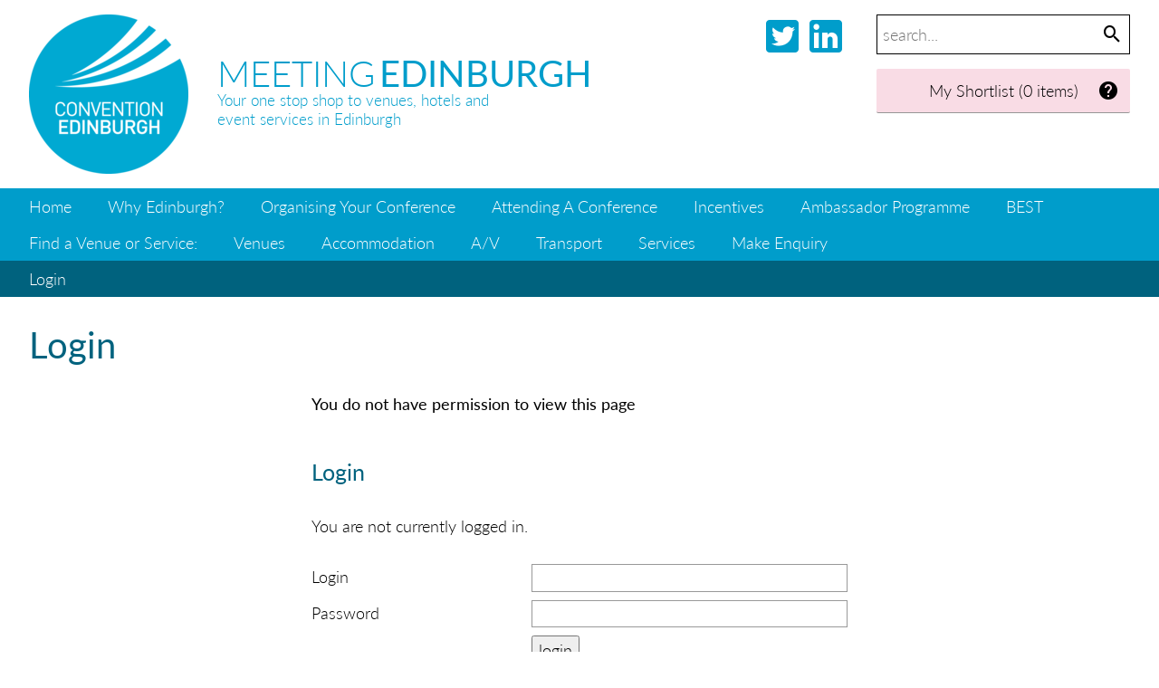

--- FILE ---
content_type: text/html;charset=UTF-8
request_url: https://www.meetingedinburgh.com/Members/Burncastle-Lodge
body_size: 4157
content:


<!DOCTYPE html>




<!-- node/defaults/preHeader.wm.html -->



<!-- ! node/defaults/preHeader.wm.html -->

<!-- node/menu/setSectionNode.wm.html --><!-- ! node/menu/setSectionNode.wm.html -->




<div id="ModalHtml" style="display:none;"></div>
<script>
function Global__AddResourceToShortlist(id, resourceUrl) {
	$.ajax({
		url: "https://www.meetingedinburgh.com/Login",
		data: {
			"view": "Global__AddResourceToShortlist",
			"resource_id": id
		},
		success: function(data) {
			console.log(data);
			if (data.hasOwnProperty("errorMessage")) {
				alert(data.errorMessage);
			} else {				
				if (data.result.hasOwnProperty("Global__ShortlistControls")) {
					$('#Global__ShortlistControls').html(data.result.Global__ShortlistControls);
				}
				if (data.result.hasOwnProperty("addControlHtml")) {
					$('#ShortlistControl' + id).html(data.result.addControlHtml);
				}
				if (data.result.hasOwnProperty("modalHtml")) {
					$('#ModalHtml')
						.html(data.result.modalHtml)
						.dialog({
							modal: true,
							dialogClass: "meModal meShortlist",
							title: "Add Record To Shortlist",
							width: $(window).width() * 0.8,
							height: $(window).height() * 0.8,
							draggable: false,
							resizable: false,
							open: function (event, ui) {
        						$('.ui-widget-overlay').addClass('override');						
        						$('.ui-widget-overlay').bind('click', function() { 
									$("#ModalHtml").dialog().dialog('close'); 
        						}); 
        					}
						});
				}
			}
		}
	})
}
</script>



<div id="ModalHtml" style="display:none;"></div>
<script>
function Global__RemoveResourceFromShortlist(id) {
	$.ajax({
		url: "https://www.meetingedinburgh.com/Login",
		data: {
			"view": "Global__RemoveResourceFromShortlist",
			"resource_id": id
		},
		success: function(data) {
			console.log(data);
			if (data.hasOwnProperty("errorMessage")) {
				alert(data.errorMessage);
			} else {				
				if (data.result.hasOwnProperty("Global__ShortlistControls")) {
					$('#Global__ShortlistControls').html(data.result.Global__ShortlistControls);
				}
				if (data.result.hasOwnProperty("addControlHtml")) {
					$('#ShortlistControl' + id).html(data.result.addControlHtml);
				}
				if (data.result.hasOwnProperty("modalHtml")) {
					$('#ModalHtml')
						.html(data.result.modalHtml)
						.dialog({
							modal: true,
							dialogClass: "meModal meShortlist",
							title: "Remove Record From Shortlist",
							width: $(window).width() * 0.8,
							height: $(window).height() * 0.8,
							draggable: false,
							resizable: false,
							open: function (event, ui) {
        						$('.ui-widget-overlay').addClass('override');						
        						$('.ui-widget-overlay').bind('click', function() { 
									$("#ModalHtml").dialog().dialog('close'); 
        						}); 
        					}	
        				});
				}
			}
		}
	})
}
</script>





<!--[if lt IE 7]> <html class="lt-ie9 lt-ie8 lt-ie7" xmlns="http://www.w3.org/1999/xhtml"> <![endif]-->
<!--[if IE 7]>    <html class="lt-ie9 lt-ie8" xmlns="http://www.w3.org/1999/xhtml"> <![endif]-->
<!--[if IE 8]>    <html class="lt-ie9" xmlns="http://www.w3.org/1999/xhtml"> <![endif]-->
<!--[if gt IE 8]><!--> <html class="" xmlns="http://www.w3.org/1999/xhtml"> <!--<![endif]-->

<head>

<!-- Google tag (gtag.js) -->
<script async src="https://www.googletagmanager.com/gtag/js?id=G-D9LTBKDKQF"></script>
<script>
  window.dataLayer = window.dataLayer || [];
  function gtag(){dataLayer.push(arguments);}
  gtag('js', new Date());

  gtag('config', 'G-D9LTBKDKQF');
</script>

<meta http-equiv="content-type" content="text/html; charset=utf-8" />
<title> Login -  Meeting Edinburgh</title>

<link rel="icon" type="image/png" href="https://www.meetingedinburgh.com/statics.1/img/favicon.png"/>
<!-- node/HtmlMetaTags/HtmlMetaTags-header.view.wm.html -->

<!-- end node/HtmlMetaTags/HtmlMetaTags-header.view.wm.html -->



<!--[if lt IE 7]>
<script defer type="text/javascript" src="/statics/scripts/supersleight/supersleight-min.js"></script>
<![endif]-->


<script src="https://use.typekit.net/dlm2ndj.js"></script>
<script>try{Typekit.load({ async: true });}catch(e){}</script>

<meta name="viewport" content="width=1268, maximum-scale=1.0" />

<meta name="google-site-verification" content="wOtWcQ_rUK9dKwSaMiymOlbf5nj3_DUgvxZMTdwND_0" />
<meta name="google-site-verification" content="YXMjJ6s2EPXg6Uc4-l3wLjcjAYODXzBwDrYNRRN028k" />

<link href="/statics/MaterialDesign-Webfont-master/css/materialdesignicons.min.css" media="all" rel="stylesheet" type="text/css" />


<!-- Requirements.toWebMacro() --><script type="text/javascript" src="https://www.meetingedinburgh.com/statics.1/build/node/scripts/jquery-3.2.1/jquery-3.2.1.min.js"></script>
<script type="text/javascript" src="https://www.meetingedinburgh.com/statics.1/build/node/scripts/jquery-ui-1.12.1/jquery-ui.js"></script>
<link rel="stylesheet" href="https://www.meetingedinburgh.com/statics.1/build/node/scripts/jquery-ui-1.12.1/jquery-ui.css"/>
<script type="text/javascript">
	$(document).ready(function() {
		$("a[href][rel='external']").each(function() {
			$(this).attr('title', $(this).attr('title') || "" + " (Opens in a new window)");
			$(this).attr('target', '_blank');
		});
	});
	</script>
<!-- ! Requirements.toWebMacro() -->
	<link rel="stylesheet" href="/grid.css?hash=-1576186301" media="screen" />
</head>
<body class="NodeStyle108 ParentNodeStyle1 ParentNodeStyle1000">


<!-- node/cssVars/publishedCssClass.wm.html --><!-- !node/cssVars/publishedCssClass.wm.html -->

<!-- node/cssVars/unsavedCssClass.wm.html --><!-- !node/cssVars/unsavedCssClass.wm.html -->
	<div class=" "></div>

<script type='text/javascript'>
  var googletag = googletag || {};
  googletag.cmd = googletag.cmd || [];
  (function() {
    var gads = document.createElement('script');
    gads.async = true;
    gads.type = 'text/javascript';
    var useSSL = 'https:' == document.location.protocol;
    gads.src = (useSSL ? 'https:' : 'http:') +
      '//www.googletagservices.com/tag/js/gpt.js';
    var node = document.getElementsByTagName('script')[0];
    node.parentNode.insertBefore(gads, node);
  })();
</script>

<script type='text/javascript'>
  googletag.cmd.push(function() {
    googletag.defineSlot('/172499574/ME_Test1', [970, 90], 'div-gpt-ad-1457020757473-0').addService(googletag.pubads());
    googletag.defineSlot('/172499574/ME_Test2', [970, 90], 'div-gpt-ad-1457020757473-1').addService(googletag.pubads());
    googletag.defineSlot('/172499574/ME_Test3', [970, 90], 'div-gpt-ad-1457020757473-2').addService(googletag.pubads());
    googletag.pubads().enableSingleRequest();
    googletag.enableServices();
  });
</script>
	<div class="wrapper">	
	<div class="wrapper_header">				
		<div class="grid_row"><div class="tp_row tp_row_header">
		
		<div class="grid_2 alpha">					
	
	
	
			<div class="logo">
			
		<a href="https://www.meetingedinburgh.com"><img src="/dyn/scld/1508188900826.png" width="176" alt="Convention Edinburgh Logo" height="176"/></a>
			</div>
			</div>
		<div class="grid_5">		  <div class="header_title"><span class="header_title_1">Meeting</span> <span class="header_title_2">Edinburgh</span></div>
		  <div class="header_cta">Your one stop shop to venues, hotels and<br/>event services in Edinburgh</div>
				</div>
		
		<div class="grid_2">
		<div class="social">
		<a href="https://www.linkedin.com/company/edinburgh-convention-bureau/?viewAsMember=true" target="_blank"><i class="mdi mdi-linkedin-box mdi-48px" target="_blank"></i></a>
		<a href="http://www.twitter.com/conventions" target="_blank"><i class="mdi mdi-twitter-box mdi-48px"></i></a></div>
		</div>
				
		<div class="grid_3 omega"><div class="f_globalSearch">
<div class="f_globalSearch_i">
<form method="get" action="https://www.meetingedinburgh.com/Search">
<fieldset>
<input type="hidden" name="view" value="Resource__Search" />
<input type="hidden" name="AS_nodeStyle_id" value="100" />
<input placeholder="search..." id="f_globalSearchInput" class="f_globalSearchInput" name="AS_fulltext_searchTerms" value="" />
<button class="f_globalSearchSubmit" type="submit"/><i class="mdi mdi-magnify"></i></button>
</fieldset>
</form>
</div>
</div>
		<div id="Global__ShortlistControls">	<a class='shortlist_controls empty' href='https://www.meetingedinburgh.com/Make-Enquiry'><i class='mdi mdi-help-circle mdi-24px'></i> My Shortlist (0 items)</a>
</div>		
		<div class="login_controls">		</div>
		</div>
		
		</div></div>
	</div>
	<div class="wrapper_menu">  
  		<div class='menu_row menu_row0'><div class='grid_row'><div class='tp_row tp_row_menu'>
	                      
      <div class="m_menu m_singleGeneration"><ul class="gen1 ul0 rel0 current">
        <li class="gen1 ul0 rel0 current parent includeParent">
                        <a  href="https://www.meetingedinburgh.com"  class="uncle gen0 NodeStyle1"  title="Find meeting rooms, accommodation, AV suppliers, delegate transportation and many more event support suppliers all in one place. Compare quotes and book direct.">Home</a>

        </li>
              <li class="gen1 ul0 rel0 current sibling">
                        <a  href="https://www.meetingedinburgh.com/why-edinburgh"  class="sibling gen1 NodeStyle2" >Why Edinburgh?</a>

        </li>
              <li class="gen1 ul0 rel0 current sibling">
                        <a  href="https://www.meetingedinburgh.com/organising-your-conference"  class="sibling gen1 NodeStyle2"  title="All the information you need to host a successful conference in Edinburgh.">Organising Your Conference</a>

        </li>
              <li class="gen1 ul0 rel0 current sibling">
                        <a  href="https://www.meetingedinburgh.com/attending-a-conference"  class="sibling gen1 NodeStyle2" >Attending A Conference</a>

        </li>
              <li class="gen1 ul0 rel0 current sibling">
                        <a  href="https://www.meetingedinburgh.com/Incentives"  class="sibling gen1 NodeStyle2" >Incentives</a>

        </li>
              <li class="gen1 ul0 rel0 current sibling">
                        <a  href="https://www.meetingedinburgh.com/ambassador-programme"  class="sibling gen1 NodeStyle2" >Ambassador Programme</a>

        </li>
              <li class="gen1 ul0 rel0 current sibling">
                        <a  href="https://www.meetingedinburgh.com/Business-Events-Shaping-Tomorrow"  class="sibling gen1 NodeStyle2"  title="Take your business event to the next level with BEST. A new platform inspiring business events in Edinburgh.">BEST</a>

        </li>
      
      </ul></div>
      
	<div class="m_menu m_singleGeneration">
	 
	<ul>
	<li style="padding: 0 16px;">Find a Venue or Service:</li>			<li class="current sibling"><a class="sibling" href="https://www.meetingedinburgh.com/Venues">Venues</a></li>
						<li class="current sibling"><a class="sibling" href="https://www.meetingedinburgh.com/Accommodation">Accommodation</a></li>
						<li class="current sibling"><a class="sibling" href="https://www.meetingedinburgh.com/Audio-Visual">A/V</a></li>
						<li class="current sibling"><a class="sibling" href="https://www.meetingedinburgh.com/Transportation">Transport</a></li>
						<li class="current sibling"><a class="sibling" href="https://www.meetingedinburgh.com/Services">Services</a></li>
						<li class="current sibling"><a class="sibling" href="https://www.meetingedinburgh.com/Make-Enquiry">Make Enquiry</a></li>
				</ul>
	</div>
	
	</div></div></div>
		
	<div class='menu_row menu_row1'><div class='grid_row'><div class='tp_row tp_row_menu'><div class="m_menu m_singleGeneration"><ul class="gen2 ul1 rel1c current">
        <li class="gen2 ul1 rel1c current sibling includeParent">
                        <a  href="https://www.meetingedinburgh.com/Login"  class="sibling gen1 NodeStyle1000" >Login</a>

        </li>
      
      </ul></div></div></div></div>		</div>				<div class="wrapper_content">		<div class="grid_row"><div class="tp_row tp_row_content">						
		<div class="tp_content">		<h1 class="node_title content"><a id="node_title"> Login 		</a></h1>	
	<div class="gntml left_3 body_6 right_3 content_view">		
		</div>
		
	<div class="content"><!-- node/login.view.wm.html -->
	<p><strong>You do not have permission to view this page</strong></p>

<h2>Login</h2>
<!-- node/loginForm.wm.html -->

<p>  You are not currently logged in.
</p>

<div class="w_themedForm">
<form method="post" action="https://www.meetingedinburgh.com/Members">
<fieldset>
<input type="hidden" name="view" value="login" />	<input type="hidden" name="httpServletRequest_URL_query" value="https://www.meetingedinburgh.com/Members/Burncastle-Lodge" />

<div class="w_labelWidget">
<label for="login_login">Login</label>
<div class="w_widget w_text"><input id="login_login" name="login" /></div>
</div>

<div class="w_labelWidget">
<label for="login_password">Password</label>
<div class="w_widget w_text"><input type="password" id="login_password" name="password" /></div>
</div>

<div class="w_labelWidget">
<div class="w_widget w_submit"><input class="submit" type="submit" value="login" /></div>
</div>

</fieldset>
</form>
</div>

<!-- ! node/loginForm.wm.html -->
<!-- end node/login.view.wm.html -->	
	<div class="launchers">		<form method="post" action="https://www.meetingedinburgh.com/Login" id="Login__RequestPasswordReset"><fieldset class="launcher ">
<legend>Login__RequestPasswordReset</legend>

		<input type="hidden" name="view" value="Login__RequestPasswordReset" />
		<input type="submit" value="Request Password Reset" />
		</fieldset></form>
		</div>
	</div>
	
		<div class="content">
<!-- node/viewControls.wm.html -->  <div class="viewControls">  
<!-- node/nodeQuestions.wm.html -->

<!-- ! node/nodeQuestions.wm.html -->

<!-- node/createChildren.wm.html -->

<!-- ! node/createChildren.wm.html -->
<!-- node/editManager.wm.html -->

<!-- ! node/editManager.wm.html -->
	<!-- node/copyControls.wm.html -->

	<!-- ! node/copyControls.wm.html -->
	<!-- node/moveControls.wm.html -->

	<!-- ! node/moveControls.wm.html -->
<!-- node/unpublishedListing.wm.html -->

<!-- ! node/unpublishedListing.wm.html -->
    </div>

<!-- end node/viewControls.wm.html -->
		</div>
			</div>
		
		</div></div>
	</div>
			<div class="wrapper_advertfooter">
		<div class="wrapper_advert"><div class="grid_row"><div class="tp_row tp_row_advert">
<div class="googlead" id='div-gpt-ad-1457020757473-0' style='height:90px; width:970px;'>
<script type='text/javascript'>
googletag.cmd.push(function() { googletag.display('div-gpt-ad-1457020757473-0'); });
</script>
</div>
	</div></div></div>
		<div class="wrapper_footer"><div class="grid_row"><div class="tp_row tp_row_footer">	<div class="grid_2 alpha">					
	
	
	
			
		<a href="https://www.meetingedinburgh.com"><img src="/dyn/scld/1508188901181.png" width="176" alt="Convention Edinburgh Logo" height="176"/></a>
		</div>
	
	<div class="grid_1"></div>
	
	<div class="grid_4">
	</div>
	
	<div class="grid_4">
	<h2 class="footer">Contact</h2>
	<p>
	<a href="mailto:conventions@edinburgh.gov.uk">conventions@edinburgh.gov.uk</a><br/>
		<div class="footer-social">
		<a href="https://www.linkedin.com/company/edinburgh-convention-bureau/?viewAsMember=true" target="_blank"><i class="mdi mdi-linkedin-box mdi-48px" target="_blank"></i></a>
		<a href="http://www.twitter.com/conventions" target="_blank"><i class="mdi mdi-twitter-box mdi-48px"></i></a>
		</div>
	</p>
	</div>
	
</div></div></div>
		</div>
			</div>
		<script>
		$(function() {
			$('select[multiple]').each(function() { 
				$(this).attr('size', $(this).find('option').length) 
			})
		});
		</script>
			


</body>


</html>



--- FILE ---
content_type: text/html; charset=utf-8
request_url: https://www.google.com/recaptcha/api2/aframe
body_size: 267
content:
<!DOCTYPE HTML><html><head><meta http-equiv="content-type" content="text/html; charset=UTF-8"></head><body><script nonce="pjaGQPQzloGGU5smnhCH2A">/** Anti-fraud and anti-abuse applications only. See google.com/recaptcha */ try{var clients={'sodar':'https://pagead2.googlesyndication.com/pagead/sodar?'};window.addEventListener("message",function(a){try{if(a.source===window.parent){var b=JSON.parse(a.data);var c=clients[b['id']];if(c){var d=document.createElement('img');d.src=c+b['params']+'&rc='+(localStorage.getItem("rc::a")?sessionStorage.getItem("rc::b"):"");window.document.body.appendChild(d);sessionStorage.setItem("rc::e",parseInt(sessionStorage.getItem("rc::e")||0)+1);localStorage.setItem("rc::h",'1768610527900');}}}catch(b){}});window.parent.postMessage("_grecaptcha_ready", "*");}catch(b){}</script></body></html>

--- FILE ---
content_type: text/css; charset=UTF-8
request_url: https://www.meetingedinburgh.com/grid.css?hash=-1576186301
body_size: 13048
content:
/* START: node/InForm/css/hashgrid.wm.css */

#grid {	width: 1280px;
    position: absolute;
    top: 0;
    left: 50%;    margin-left: -640px;
}

#grid div.vert {
    width: 72px;
    border: solid darkturquoise;
    border-width: 0 1px;
    background-color: rgba(200,255,255, 0.3);    margin-right: 30px;

}

#grid div.vert.first-line {    margin-left: 31px;

}


#grid div.horiz {    height: 27px;
    border-bottom: 1px dotted #ddd;
    margin: 0;
    padding: 0;

}

#grid.grid-1 div.vert{
    border-color: darkturquoise;
}

/* END: node/InForm/css/hashgrid.wm.css */

/* START: node/InForm/css/assembleCss.wm.css */
/* START: node/InForm/css/reset-meyer.css */

/* http://meyerweb.com/eric/tools/css/reset/ */
/* v1.0 | 20080212 */

html, body, div, span, applet, object, iframe,
h1, h2, h3, h4, h5, h6, p, blockquote, pre,
a, abbr, acronym, address, big, cite, code,
del, dfn, em, font, img, ins, kbd, q, s, samp,
small, strike, strong, sub, sup, tt, var,
b, u, i, center,
dl, dt, dd, ol, ul, li,
fieldset, form, label, legend,
table, caption, tbody, tfoot, thead, tr, th, td {
	margin: 0;
	padding: 0;
	border: 0;
	outline: 0;
	font-size: 100%;
	vertical-align: baseline;
	background: transparent;
}
body {
	line-height: 1;
}
ol, ul {
	list-style: none;
}
blockquote, q {
	quotes: none;
}
blockquote:before, blockquote:after,
q:before, q:after {
	content: '';
	content: none;
}

/* remember to define focus styles! */
:focus {
	outline: 0;
}

/* remember to highlight inserts somehow! */
ins {
	text-decoration: none;
}
del {
	text-decoration: line-through;
}

/* tables still need 'cellspacing="0"' in the markup */
table {
	border-collapse: collapse;
	border-spacing: 0;
}


/* END: node/InForm/css/reset-meyer.css */
/* START: node/InForm/css/nodeWidgets.wm.css */

/* Untargetted form behaviour */

fieldset label {
  display: block;
}

fieldset .w_file,
fieldset .w_text,
fieldset .w_textarea,
fieldset .w_multiSelect,
fieldset .w_select,
fieldset .w_submit,
fieldset .w_multisubmit,
fieldset .w_value,
fieldset .w_checkbox,
fieldset .w_date,
fieldset.w_radios {
  display: block;
}

fieldset.w_radios .w_radio {
  float: left;
  width: 10%;
  text-align: center;
}

fieldset.w_radios label {
  float: right;
  width: 90%;
  clear: both;
}

.widgetGrouping fieldset.no_border,
fieldset.no_border {
  border: 0;
  margin: 0;
  padding: 0;
}

/* Node Editing Widgets */

.widgetGrouping,
.widgetGrouping fieldset { 
  margin: 0 0 0.25em 0;
  padding: 0.25em 0.5em;
  color: #000;
  border: solid 1px #ccc;
}

.widgetGrouping hr {
	clear: both;	margin: 0 0 27px 0;
	padding: 0;
	border: 0;
	border-bottom: solid 1px #999;
}

.widgetGrouping table {
  margin: 0 0 28px 0;
  padding: 0;
  border: solid 1px #ccc;
  width: 99%;
  border-collapse: collapse;
}

.widgetGrouping td {
  border: solid 1px #ccc;
  padding: 0.25em;
  margin: 0;
}

.widgetGrouping fieldset.w_radios {
  border: none;
}

.widgetGrouping {
  border: solid 1px #999;
  background-color: #eee;
}


.widgetGrouping legend {
  padding: 0.1em 0.5em;
  border: solid 1px #999;
  background-color: #fff;
}

.widgetGrouping fieldset.w_radios legend {
  border: none;
  background-color: inherit;
}

.widgetGrouping fieldset legend {
  border: solid 1px #ccc;
}

.widgetGrouping a {
  color: #000;
}

.widgetGrouping a:link {
  color: #000;
  text-decoration: underline;
}

.widgetGrouping a:visited {
  color: #000;
  text-decoration: underline;
}

.widgetGrouping a:hover {
  color: #000;
  text-decoration: underline;
}

.widgetGrouping form {
  border: 0;
  margin: 0;
  padding: 0;
}

.widgetGrouping .w_labelWidget {
	overflow: auto;
  clear: both;
}

.widgetGrouping label,
.widgetGrouping fieldset.w_radios .w_radio {
  float: left;
  clear: both;
  display: block;
  width: 36%;
  padding: 0 0 0.25em 0;
}

.widgetGrouping fieldset.w_radios .w_radio {
  clear: none;
  text-align: right;
}

.w_widget label {
  width: 100%;
}

.widgetGrouping .w_widget,
.widgetGrouping fieldset.w_radios label {
  display: block;
  float: right;
  clear: right;
  width: 59%;
  padding: 0 0 0.5em 0;
}

.widgetGrouping .w_file {
  display: block;
  float: right;
  text-align: right;
  width: auto;
  margin: 0 0 0.5em 0;
}

.widgetGrouping textarea {
  -moz-box-sizing: border-box;
  -webkit-box-sizing: border-box;
  box-sizing: border-box;
  width: 100%;
  height: 20em;
}

.widgetGrouping .w_value {
  overflow:auto;
}

input, select, textarea {
	-moz-box-sizing: border-box;
	-webkit-box-sizing: border-box;
	box-sizing: border-box;
	}

.widgetGrouping .w_text input,
.widgetGrouping .w_select select,
.widgetGrouping .w_multiSelect select,
.widgetGrouping input.w_fullWidth,
.widgetGrouping textarea.w_fullWidth {
  display: block;
  width: 100%;
}

.widgetGrouping .w_text input[type=checkbox] {
  width: auto;
}

.widgetGrouping .w_isDefined {
  display: inline;
  float: left;
  width: auto;
  clear: none;
}

.widgetGrouping input.w_digit {
  -moz-box-sizing: border-box;
  -webkit-box-sizing: border-box;
  box-sizing: border-box;
  display: block;
  width: 2em;
  text-align: right;  
}

.widgetGrouping .w_textarea textarea {
  height: 4em;
}

.widgetGrouping .w_multiSelect select {
  height: 6em;
}

.widgetGrouping .w_value img.imagePreview {
  width: auto;
  max-height: 4em;
}

.widgetGrouping .w_multisubmit {
  text-align: center;
}

.gntml_edit textarea {
  height: 20em;
}

.gntml_clear {
  clear:both;
}

.gntml_error {
  border: solid 4px #ff0000;
  padding: 4px;
  margin-bottom: 1em; 
}
.error {
	color: #f00;
	font-weight: bold;
}
div.error {
  box-sizing: border-box;
  -moz-box-sizing: border-box;
  -webkit-box-sizing: border-box;
  border: solid 4px #f00;
  padding: 4px;
  text-align: center;
}

textarea.gntmledit {
  clear: both;
}

/* ******** cssVars *********** */

/* ------------------------------------------------------------------------- */
/* Obsolete: backwards compatibility only */

body.f_unpublishedCurrent {
  border-top: solid 0.5em #f00;
  padding-top: 0.5em;
}

body.f_unpublishedParent {
  border-top: solid 0.5em #fcc;
  padding-top: 0.5em;
}

/* ------------------------------------------------------------------------- */
/* Designed for use with a div right after body open */

div.f_unpublishedCurrent,
div.f_unpublishedParent {
	width: 14em;
  padding: 0.5em;
  position: fixed;
  top: 7em;
  right: -5.5em;
  transform: rotate(90deg);
  -ms-transform: rotate(90deg);
  -moz-transform: rotate(90deg);
  -webkit-transform: rotate(90deg);
  -o-transform: rotate(90deg);
  z-index: 1000;
}

div.f_unpublishedCurrent:before,
div.f_unpublishedParent:before {
  font-weight: bold;
  color: #fff;
}

div.f_unpublishedCurrent {
  background-color: #f00;
}
div.f_unpublishedCurrent:before {
  content: "This page is not published";
}

div.f_unpublishedParent {
  background-color: #fcc;
}
div.f_unpublishedParent:before {
  content: "This page (or one of its parents) is not published";
}

dl.ImgMgr {
	margin: 0;
	padding: 0;
}

.ImgMgr_Search {
	clear: both;
}
.ImgMgr_Search_Img {
	margin-bottom: 28px;
	overflow: auto;
}
.ImgMgr_Search_Img .ImgOriginal {
	float: left;
	margin-right: 32px;
}
.ImgMgr_Search dl {
	float: left;
	width: 384px;
}

dl.inline dt {
	display: inline;
	font-weight: bold;
	margin: 0;
	padding: 0;
	width: auto;
	float: none;
}
dl.inline dt:after {
	content: ': ';
}
dl.inline dd {
	display: inline;
	margin: 0;
	padding: 0;
	width: auto;
	float: none;
}
dl.inline dd:after {
	content: '';
	display: block;
}

#crop-container>img {
	width: 100%;
	height: auto;
}

/* END: node/InForm/css/nodeWidgets.wm.css */

/* START: org.cord.node.grid.Grid */
.grid_row {
margin-left: auto;
margin-right: auto;
width:1248px;
padding: 0 16px;
}
.grid_row:before, .grid_row:after { content:""; display: table; }
.grid_row:after { clear: both; }
.grid_row { zoom: 1; }
.grid_row>.i:before, .grid_row>.i:after { content:""; display: table; }
.grid_row>.i:after { clear: both; }
.grid_row>.i { zoom: 1; }

.grid_clearfix:before, .grid_clearfix:after { content:""; display: table; }
.grid_clearfix:after { clear: both; }
.grid_clearfix { zoom: 1; }
.grid_1, .grid_2, .grid_3, .grid_4, .grid_5, .grid_6, .grid_7, .grid_8, .grid_9, .grid_10, .grid_11, .grid_12 {
display:inline;
float: left;
position:relative;
margin-left:16px;
min-height: 28px;
margin-right:16px;
}
.gntml_grid { display: table-cell; position: relative; min-height: 28px; padding-left: 16px; padding-right: 16px; }
.lt-ie9 .gntml_grid { display: block; position: relative; min-height: 28px; padding-left: 0; padding-right: 0; }

.gntml_left { display: inline; float: left; clear: left; position: relative; margin: 0 32px 0 0; }
.gntml_left>.i { margin-bottom: 28px; }

.gntml_right { display: inline; float: right; clear: right; position: relative; margin: 0 0 0 32px; }
.gntml_right>.i { margin-bottom: 28px; }

.gntml_center { margin-bottom: 28px; }

.body_3>.gntml_center_1 { padding-right: 104px; padding-left: 104px; }
.body_3>.gntml_center_2 { padding-right: 104px; padding-left: 0; }

.body_4>.gntml_center_1 { padding-right: 208px; padding-left: 104px; }
.body_4>.gntml_center_2 { padding-right: 104px; padding-left: 104px; }
.body_4>.gntml_center_3 { padding-right: 104px; padding-left: 0; }

.body_5>.gntml_center_1 { padding-right: 208px; padding-left: 208px; }
.body_5>.gntml_center_2 { padding-right: 208px; padding-left: 104px; }
.body_5>.gntml_center_3 { padding-right: 104px; padding-left: 104px; }
.body_5>.gntml_center_4 { padding-right: 104px; padding-left: 0; }

.body_6>.gntml_center_1 { padding-right: 312px; padding-left: 208px; }
.body_6>.gntml_center_2 { padding-right: 208px; padding-left: 208px; }
.body_6>.gntml_center_3 { padding-right: 208px; padding-left: 104px; }
.body_6>.gntml_center_4 { padding-right: 104px; padding-left: 104px; }
.body_6>.gntml_center_5 { padding-right: 104px; padding-left: 0; }

.body_7>.gntml_center_1 { padding-right: 312px; padding-left: 312px; }
.body_7>.gntml_center_2 { padding-right: 312px; padding-left: 208px; }
.body_7>.gntml_center_3 { padding-right: 208px; padding-left: 208px; }
.body_7>.gntml_center_4 { padding-right: 208px; padding-left: 104px; }
.body_7>.gntml_center_5 { padding-right: 104px; padding-left: 104px; }
.body_7>.gntml_center_6 { padding-right: 104px; padding-left: 0; }

.body_8>.gntml_center_1 { padding-right: 416px; padding-left: 312px; }
.body_8>.gntml_center_2 { padding-right: 312px; padding-left: 312px; }
.body_8>.gntml_center_3 { padding-right: 312px; padding-left: 208px; }
.body_8>.gntml_center_4 { padding-right: 208px; padding-left: 208px; }
.body_8>.gntml_center_5 { padding-right: 208px; padding-left: 104px; }
.body_8>.gntml_center_6 { padding-right: 104px; padding-left: 104px; }
.body_8>.gntml_center_7 { padding-right: 104px; padding-left: 0; }

.body_9>.gntml_center_1 { padding-right: 416px; padding-left: 416px; }
.body_9>.gntml_center_2 { padding-right: 416px; padding-left: 312px; }
.body_9>.gntml_center_3 { padding-right: 312px; padding-left: 312px; }
.body_9>.gntml_center_4 { padding-right: 312px; padding-left: 208px; }
.body_9>.gntml_center_5 { padding-right: 208px; padding-left: 208px; }
.body_9>.gntml_center_6 { padding-right: 208px; padding-left: 104px; }
.body_9>.gntml_center_7 { padding-right: 104px; padding-left: 104px; }
.body_9>.gntml_center_8 { padding-right: 104px; padding-left: 0; }

.body_10>.gntml_center_1 { padding-right: 520px; padding-left: 416px; }
.body_10>.gntml_center_2 { padding-right: 416px; padding-left: 416px; }
.body_10>.gntml_center_3 { padding-right: 416px; padding-left: 312px; }
.body_10>.gntml_center_4 { padding-right: 312px; padding-left: 312px; }
.body_10>.gntml_center_5 { padding-right: 312px; padding-left: 208px; }
.body_10>.gntml_center_6 { padding-right: 208px; padding-left: 208px; }
.body_10>.gntml_center_7 { padding-right: 208px; padding-left: 104px; }
.body_10>.gntml_center_8 { padding-right: 104px; padding-left: 104px; }
.body_10>.gntml_center_9 { padding-right: 104px; padding-left: 0; }

.body_11>.gntml_center_1 { padding-right: 520px; padding-left: 520px; }
.body_11>.gntml_center_2 { padding-right: 520px; padding-left: 416px; }
.body_11>.gntml_center_3 { padding-right: 416px; padding-left: 416px; }
.body_11>.gntml_center_4 { padding-right: 416px; padding-left: 312px; }
.body_11>.gntml_center_5 { padding-right: 312px; padding-left: 312px; }
.body_11>.gntml_center_6 { padding-right: 312px; padding-left: 208px; }
.body_11>.gntml_center_7 { padding-right: 208px; padding-left: 208px; }
.body_11>.gntml_center_8 { padding-right: 208px; padding-left: 104px; }
.body_11>.gntml_center_9 { padding-right: 104px; padding-left: 104px; }
.body_11>.gntml_center_10 { padding-right: 104px; padding-left: 0; }

.body_12>.gntml_center_1 { padding-right: 624px; padding-left: 520px; }
.body_12>.gntml_center_2 { padding-right: 520px; padding-left: 520px; }
.body_12>.gntml_center_3 { padding-right: 520px; padding-left: 416px; }
.body_12>.gntml_center_4 { padding-right: 416px; padding-left: 416px; }
.body_12>.gntml_center_5 { padding-right: 416px; padding-left: 312px; }
.body_12>.gntml_center_6 { padding-right: 312px; padding-left: 312px; }
.body_12>.gntml_center_7 { padding-right: 312px; padding-left: 208px; }
.body_12>.gntml_center_8 { padding-right: 208px; padding-left: 208px; }
.body_12>.gntml_center_9 { padding-right: 208px; padding-left: 104px; }
.body_12>.gntml_center_10 { padding-right: 104px; padding-left: 104px; }
.body_12>.gntml_center_11 { padding-right: 104px; padding-left: 0; }

.grid_1, .gntml_left_1, .gntml_right_1, .gntml_grid_1 { width:72px; }
.grid_2, .gntml_left_2, .gntml_right_2, .gntml_grid_2 { width:176px; }
.grid_3, .gntml_left_3, .gntml_right_3, .gntml_grid_3 { width:280px; }
.grid_4, .gntml_left_4, .gntml_right_4, .gntml_grid_4 { width:384px; }
.grid_5, .gntml_left_5, .gntml_right_5, .gntml_grid_5 { width:488px; }
.grid_6, .gntml_left_6, .gntml_right_6, .gntml_grid_6 { width:592px; }
.grid_7, .gntml_left_7, .gntml_right_7, .gntml_grid_7 { width:696px; }
.grid_8, .gntml_left_8, .gntml_right_8, .gntml_grid_8 { width:800px; }
.grid_9, .gntml_left_9, .gntml_right_9, .gntml_grid_9 { width:904px; }
.grid_10, .gntml_left_10, .gntml_right_10, .gntml_grid_10 { width:1008px; }
.grid_11, .gntml_left_11, .gntml_right_11, .gntml_grid_11 { width:1112px; }
.grid_12, .gntml_left_12, .gntml_right_12, .gntml_grid_12 { width:1216px; }

.alpha, .gntml_plus_alpha { margin-left: 0; clear: left; }
.omega, .gntml_plus_omega { margin-right: 0; }
.gntml_clear { clear: both; }
.grid_1.grid_innerRow,
.grid_2.grid_innerRow,
.grid_3.grid_innerRow,
.grid_4.grid_innerRow,
.grid_5.grid_innerRow,
.grid_6.grid_innerRow,
.grid_7.grid_innerRow,
.grid_8.grid_innerRow,
.grid_9.grid_innerRow,
.grid_10.grid_innerRow,
.grid_11.grid_innerRow,
.grid_12.grid_innerRow,
.grid_innerRow {
margin-left: -16px;
margin-right: -16px;
}
.grid_innerRow:before, .grid_innerRow:after { content:""; display: table; }
.grid_innerRow:after { clear: both; }
.grid_innerRow { zoom: 1; }
.grid_innerRow>.i:before, .grid_innerRow>.i:after { content:""; display: table; }
.grid_innerRow>.i:after { clear: both; }
.grid_innerRow>.i { zoom: 1; }

.gntml_grid_x { display: table; margin-left: -16px; margin-right: -16px; }
.lt-ie9 .gntml_grid_x { display: block; margin-left: 0; margin-right: 0; }
.gntml_grid_x>.i { display: table-row; }
.lt-ie9 .gntml_grid_x>.i { display: block; }

.grid_i_l_1 { margin-left: 104px; }
.grid_i_r_1 { margin-right: 104px; }
.grid_i_l_2 { margin-left: 208px; }
.grid_i_r_2 { margin-right: 208px; }
.grid_i_l_3 { margin-left: 312px; }
.grid_i_r_3 { margin-right: 312px; }
.grid_i_l_4 { margin-left: 416px; }
.grid_i_r_4 { margin-right: 416px; }
.grid_i_l_5 { margin-left: 520px; }
.grid_i_r_5 { margin-right: 520px; }
.grid_i_l_6 { margin-left: 624px; }
.grid_i_r_6 { margin-right: 624px; }
.grid_i_l_7 { margin-left: 728px; }
.grid_i_r_7 { margin-right: 728px; }
.grid_i_l_8 { margin-left: 832px; }
.grid_i_r_8 { margin-right: 832px; }
.grid_i_l_9 { margin-left: 936px; }
.grid_i_r_9 { margin-right: 936px; }
.grid_i_l_10 { margin-left: 1040px; }
.grid_i_r_10 { margin-right: 1040px; }
.grid_i_l_11 { margin-left: 1144px; }
.grid_i_r_11 { margin-right: 1144px; }
.grid_i_l_12 { margin-left: 1248px; }
.grid_i_r_12 { margin-right: 1248px; }

/* END: org.cord.node.grid.Grid */

/* START: node/InForm/css/themedForm_4_6_float.css */


.w_themedForm,
.w_themedForm select,
.w_themedForm input,
.w_themedForm textarea {
  font-size: 1em;
}

.w_themedForm fieldset {
  border: 0;
  padding: 0;
  margin: 0;
}

.w_themedForm .w_labelWidget {
  clear: both;
}

.w_themedForm label {
  float: left;
  display: block;
  width: 39%;
  margin: 0 0 0.5em 0;
}


.w_themedForm .w_widget {
  display: block;
  float: right;
  width: 59%;
  margin: 0 0 0.5em 0;
}

.w_themedForm .w_text input,
.w_themedForm .w_select select,
.w_themedForm .w_multiSelect select,
.w_themedForm .w_textarea textarea,
.w_themedForm input.w_fullWidth,
.w_themedForm textarea.w_fullWidth {
  -moz-box-sizing: border-box;
  -webkit-box-sizing: border-box;
  width: 100%;
  border: solid 1px #999;
  display: block;
  padding: 0.1em;
}

.w_themedForm h1,
.w_themedForm h2,
.w_themedForm h3,
.w_themedForm h4 {
  clear: both;
}


/* END: node/InForm/css/themedForm_4_6_float.css */
 /* START: node/InForm/css/typography.wm.css */

html { overflow-y: scroll; }

body, select, input, textarea, option {
	 font-weight: 300;  font-family: lato, sans-serif;  
	}
body, textarea {
	 font-size: 18px; line-height: 28px; 
	}

h1, h2, h3, h4, ul, ol, dl, p, .gntml_image>.i, .gntml_plus_tint, pre.code_block {
	margin-bottom: 28px ;
}
h1,h2,h3,h4 {
	margin-top: 42px;
	  font-weight: 400;  font-family: lato, sans-serif;   
	color: #00627E
	}
.flush_top {
	margin-top: 0;
}
h1.node_title {
	margin-top: 28px;
}
h1.resource {
	margin: 14px 0 28px 0;
	padding-top: 14px;
}
h1.resource>a {
	text-decoration: none;
	color: #00627E;
}
h1.resource_sub {
	margin: 0;
}
.tp_content h1.content {
	margin-left: 0;
	margin-right: 0;
}
.tp_content h2.content {
	margin-right: 0;
}
	
strong {
	 font-weight: 400;  font-family: lato, sans-serif;  
}

a:link,
a:visited {
	color: #009DCB;
	text-decoration: none;
}
a:link:hover,
a:visited:hover {
	text-decoration: underline;
}
.disabled {
	color: red;
}
	
h1 {  font-size: 40px; line-height: 48px;  }
h2 {  font-size: 25px; line-height: 37px;  }
h3 {  font-size: 20px; line-height: 30px;  }
h4 {  }

hr {	margin: 0 0 55px 0;
	padding: 0;
	border: 0;
	border-bottom: solid 1px #979797;
	}

sup {
	font-size: 80%;
	position: relative;
	top: -0.5em;
}

sub {
	font-size: 80%;
	position: relative;
	bottom: -0.5em;
}

ul, ol, .semantic ul.semantic, .semantic ol.semantic {	margin-left: 52px;
}
ul {
	list-style: disc;
	}
ol	{
	list-style: decimal;
}
ol li {
	margin-bottom: 14px;
}
ul.semantic, ol.semantic {
	list-style:none;
	margin-left:0;
	}

ul ul, ul ol, ol ol, ol ul, .gntml_plus_tint_i * {
	margin-bottom: 0;
}
.gntml_plus_tint_i {
  padding: 15px;
}

dl { }
dt {
	 font-weight: 400;  font-family: lato, sans-serif;  
	}
dd {
	margin-left: 104px;
	}
	
.grid_6 dl { overflow: auto; }
.grid_6 dt { width: 176px; float: left; clear: both; text-align: right;  }
.grid_6 dd { width: 384px; margin: 0; float: right; clear: right;  }

.grid_3 dt, .grid_2 dt, .grid_1 dt { width: auto; margin-top: 28px; }
.grid_3 dd, .grid_2 dd, .grid_1 dd { margin: 0; }

	
blockquote {
	margin: 0 104px 28px 104px;
	font-style: italic;
}
.grid_3 blockquote {
	margin-left: 0;
	margin-right: 0;
	}

/* END: node/InForm/css/typography.wm.css */

/* START: node/InForm/css/navigation.wm.css */

.menu_row {
	z-index: 99;
	line-height: 40px;
	font-size: 18px;
}

.menu_row0,
.menu_row3 {	background-color: #009DCB;
}
.menu_row0 a.current,
.menu_row3 a.current,
.menu_row0 a:hover,
.menu_row3 a:hover,
.menu_row0 a.parent,
.menu_row3 a.parent {
	background-color: #00627E;
}

.menu_row1,
.menu_row4 {
	background-color: #00627E;
}
.menu_row1 a.current,
.menu_row4 a.current,
.menu_row1 a:hover,
.menu_row4 a:hover,
.menu_row1 a.parent,
.menu_row4 a.parent {
	background-color: #000000;
}

.menu_row2,
.menu_row5 {
	background-color: #000000;
}
.menu_row2 a.current,
.menu_row5 a.current,
.menu_row2 a:hover,
.menu_row5 a:hover,
.menu_row2 a.parent,
.menu_row5 a.parent {
	background-color: #009DCB;
}


.m_menu ul {
	list-style: none;
}

.m_menu a {
	display: block;
	text-decoration: none;
}

.m_singleGeneration a {
}

.m_singleGeneration ul,
.m_pages ul {
	overflow:auto;
	margin: 0;
	padding: 0;
}
.m_singleGeneration li,
.m_pages li {
	float: left;
	margin: 0 4px 0 4px;
	padding:0;
}
.m_singleGeneration li:first-of-type {
	margin-left: 0;
}
.m_singleGeneration li:last-of-type {
	margin-right: 0;
}

.m_singleGeneration {
	color: #ffffff;	margin: 0 -20px;
	padding: 0 4px;
	overflow: auto;
}
.m_singleGeneration a {
	padding: 0 16px;
	color: #ffffff;
}
.m_singleGeneration a.parent {
	color: #ffffff;
}
.m_singleGeneration a.current {
}
.m_singleGeneration a:hover {
	text-decoration: none;
}


.m_treeFull ul {
	margin: 0;
	padding: 0 0 0 28px;
}
.m_treeFull ul.ul0 {
	padding-left: 0;
	margin-bottom: 28px;
}

.m_treeFull a {
	zoom: 1;
}

.numPaginator {
	float: right;
	margin-bottom: 28px;
	 font-size: 15px; line-height: 24px; 
	}
.numPaginator p {
	margin-bottom:0;
}	
.numPaginator ul {
  list-style: none;
  padding: 0;
  margin: 0;
  overflow: auto;
}
.numPaginator li {
  display: block;
  float: left;
  padding: 0;
  margin: 0 0 0 8px;
	background-color: #f7f7f7;
}
.numPaginator li.disabled {
	padding: 1px 4px;
	border: solid 2px #E3DFDF;
	color: #E3DFDF;
}
.numPaginator a {
	display: block;
	color: #000000;
	padding: 1px 4px;
	-webkit-border-radius: 2px; 
-moz-border-radius: 2px; 
border-radius: 2px; 

	border: solid 2px #E3DFDF;
}
.numPaginator a:hover {
	background-color: #009DCB;
	color: #ffffff;
	text-decoration: none;
	border: solid 2px #009DCB;
}

.abcPaginator {
  overflow: auto;
  padding-right: 1px;
  padding-bottom: 1px;
}

.abcPaginator ul {
  list-style: none;
  padding: 0;
  margin: 0;
}

.abcPaginator li {
  display: block;
  float: left;
  width: 2em;
  text-align: center;
  padding: 0;
  margin: 0;
}

	
a.RSS {
	display: block;
	padding-left: 18px;
	background: url('/statics/build/node/img/feed-icons/feed-icon-14x14.png') no-repeat left;
}

ul.NavLeft {
	float: left;
}
ul.NavRight {
	float: right;
}

/* END: node/InForm/css/navigation.wm.css */

/* START: node/InForm/css/branding.wm.css */

.t_summary {
	margin-bottom: 56px ;
}


/* END: node/InForm/css/branding.wm.css */
/* START: node/InForm/css/rowsAndColumns.wm.css */

.t_row_header, .t_row_content, .t_row_footer {
	}
	
.t_header, 
.t_left, .t_content, .t_right,
.t_footer {
	overflow: visible;
}

/* END: node/InForm/css/rowsAndColumns.wm.css */
/* START: node/InForm/css/searchBox.wm.css */

.r_search { 
  padding-top:28px; 
  padding-bottom:0 ;
  height: 84px;
}

.f_globalSearch {
	margin: 16px 0;
	border: solid 1px black;
	}
	
.f_globalSearchInput { 
  display: block; 
  border: 0;
  background-color: #ffffff;
  width: 80%;
  float: left;
  font-size: 18px;
  line-height: 40px; 
  padding-left: 6px; 
  margin: 0;
}

.f_globalSearchSubmit {
	float: right;
	border: none;
	background-color: inherit;
	line-height: 40px;
	font-size: 25px;
}

/* END: node/InForm/css/searchBox.wm.css */
/* start: node/InForm/css/bannerImg.wm.css */

.bannerImg {
	background-color:#ccc;
	margin-bottom: 28px;
}

.bannerImg img {
	margin: 0 auto;
}

/* end: node/InForm/css/bannerImg.wm.css */
/* START: node/InForm/css/ImagePage.wm.css */

.ImagePage_nav { 
	overflow: auto; 
	margin-bottom: 28px; 
}

/* END: node/InForm/css/ImagePage.wm.css */
/* START: node/InForm/css/ImagePageListing.wm.html */

.f_ImagePageListing>.row {
	overflow:auto;
	padding-bottom: 28px;
	margin: 0  -16px;
}
.f_ImagePageListing>.row>li {
	float: left;
	margin: 0 16px;
	}

/* END: node/InForm/css/ImagePageListing.wm.html */
/* START: node/InForm/css/IndexListing.wm.css */

.IndexListing_overview p {
	margin: 0 0 0 104px;
	text-indent: -104px;
}
.IndexListing_overview .indexValue { font-weight: bold; }
.IndexListing_overview a { text-decoration: none; }

.IndexPage_IndexValue .isDefined { width: auto; }
.IndexPage_IndexValue .ranking { width: 4em; }
.IndexPage_IndexValue .description { width: 100%; height: 3em; }

/* END: node/InForm/css/IndexListing.wm.css */
/* START: node/InForm/css/TimedPageListing.wm.css */

.timedPages .image {
	float: left;
	margin-right: 32px;
	min-width: 72px;
	}
.timedPages .description {
	display: block;
	margin-bottom: 28px;
	}
.timedPages .formattedDates:after {
	content: ": ";
	}
.timedPages.illustrated {
	}
.timedPages.illustrated>li {
	overflow: auto;
	}

.TimedPageListing_TimedPage>ul {
	list-style: none;
	margin-left: 0;
}

.TimedPageListing_TimedPage>ul>li {
	margin-bottom: 28px;
}

.TimedPageListing .f_title {
	margin-bottom: 0;
}

.TimedPageListing .f_startTime {
	float: right;
	margin-left: 2em;
}

.TimedPageListing_homeHighlights li {
	margin-bottom: 0;
}

.TimedPageListing_homeHighlights p {
	margin-bottom: 0;
}

.gallery>.row {
	overflow: auto;
	padding-bottom: 28px;
	margin: 0 -16px;
}
.gallery>.row>li {
	float: left;
	margin: 0 16px;
}
.gallery>.row>li>a>img {
	margin-bottom: 28px;
	}
.gallery1>.row>li {
	width: 72px;
}
.gallery2>.row>li {
	width: 176px;
}
.gallery3>.row>li {
	width: 280px;
}

.formattedDates:after { content: ': '; }
.timedPageListing:after { content: ': '; }

/* END: node/InForm/css/TimedPageListing.wm.css */
/* START: node/InForm/css/TimedPage.wm.css */

.TimedPage_count {
	text-align: center;
}
.TimedPage_next {
	text-align: right;
}

p.TimedPage_nav_date {
	text-align: center;
}

/* END: node/InForm/css/TimedPage.wm.css */

.gntml_plus_top, .gntml_grid.gntml_plus_top {
	vertical-align: top;
	}
.gntml_plus_bottom, .gntml_grid.gntml_plus_bottom {
	vertical-align: bottom;
	}
.gntml_plus_middle, .gntml_grid.gntml_plus_middle {
	vertical-align: middle;
	}
.gntml_plus_left>.i>* {
	text-align: left;
	}
.gntml_plus_right>.i>* {
	text-align: right;
	}
.gntml_plus_center>.i>* {
	text-align: center;
	}
.gntml_plus_justify>.i>* {
	text-align: justify;
	}
.gntml_plus_clear {
	clear: both;
	}
.gntml_plus_clear_left {
	clear: left;
	}
.gntml_plus_clear_right {
	clear: right;
	}
.gntml_left.gntml_in_1 { margin-left: 104px; }
.gntml_right.gntml_in_1 { margin-right: 104px; }
.gntml_left.gntml_in_2 { margin-left: 208px; }
.gntml_right.gntml_in_2 { margin-right: 208px; }
.gntml_left.gntml_in_3 { margin-left: 312px; }
.gntml_right.gntml_in_3 { margin-right: 312px; }
.gntml_left.gntml_in_4 { margin-left: 416px; }
.gntml_right.gntml_in_4 { margin-right: 416px; }
.gntml_left.gntml_in_5 { margin-left: 520px; }
.gntml_right.gntml_in_5 { margin-right: 520px; }
.gntml_left.gntml_in_6 { margin-left: 624px; }
.gntml_right.gntml_in_6 { margin-right: 624px; }
.gntml_left.gntml_in_7 { margin-left: 728px; }
.gntml_right.gntml_in_7 { margin-right: 728px; }
.gntml_left.gntml_in_8 { margin-left: 832px; }
.gntml_right.gntml_in_8 { margin-right: 832px; }

.gntml_left.gntml_plus_noclear,
.gntml_right.gntml_plus_noclear {
	clear: none;
}
.gntml_left.gntml_plus_adjacent {
	margin-right: 0;
	}
.gntml_right.gntml_plus_adjacent {
	margin-left: 0;
	}

.gntml_plus_moveleft_1 {
	position: relative;
	left: -104px;
}
.gntml_plus_moveleft_2 {
	position: relative;
	left: -208px;
}
.gntml_plus_moveleft_3 {
	position: relative;
	left: -312px;
}
.gntml_plus_moveleft_4 {
	position: relative;
	left: -416px;
}
.gntml_plus_moveleft_5 {
	position: relative;
	left: -520px;
}
.gntml_plus_moveleft_6 {
	position: relative;
	left: -624px;
}
.gntml_plus_moveleft_7 {
	position: relative;
	left: -728px;
}
.gntml_plus_moveleft_8 {
	position: relative;
	left: -832px;
}
.gntml_plus_moveright_1 {
	position: relative;
	right: -104px;
}
.gntml_plus_moveright_2 {
	position: relative;
	right: -208px;
}
.gntml_plus_moveright_3 {
	position: relative;
	right: -312px;
}
.gntml_plus_moveright_4 {
	position: relative;
	right: -416px;
}
.gntml_plus_moveright_5 {
	position: relative;
	right: -520px;
}
.gntml_plus_moveright_6 {
	position: relative;
	right: -624px;
}
.gntml_plus_moveright_7 {
	position: relative;
	right: -728px;
}
.gntml_plus_moveright_8 {
	position: relative;
	right: -832px;
}

.grid_innerRow {
	clear: both;
}

.gntml_plus_header_down_1,
.gntml_plus_header_down_2,
.gntml_plus_header_down_3,
.gntml_plus_header_down_4,
.gntml_plus_header_down_5,
.gntml_plus_header_down_6,
.gntml_plus_header_down_7,
.gntml_plus_header_down_8 {
	display: block;
	width: 0;
	margin: 0;
	padding: 0;
}
.gntml_plus_header_down_1 {
	height: 28px;
}
.gntml_plus_header_down_2 {
	height: 56px;
}
.gntml_plus_header_down_3 {
	height: 84px;
}
.gntml_plus_header_down_4 {
	height: 112px;
}
.gntml_plus_header_down_5 {
	height: 140px;
}
.gntml_plus_header_down_6 {
	height: 168px;
}
.gntml_plus_header_down_7 {
	height: 196px;
}
.gntml_plus_header_down_8 {
	height: 224px;
}
.gntml_plus_header_down_1.gntml_right {
	float: right;
}
.gntml_plus_header_down_1.gntml_left {
	float: left;
}
div.gntml_plus_down.gntml_left,
div.gntml_plus_down.gntml_right {
	margin-top: 28px;
}

.gntml_plus_wide {
	margin-left: -32px;
	margin-right: -32px;
}
.gntml_grid.gntml_plus_wide {
	padding-left: 0;
	padding-right: 0;
}

.gntml_plus_halfwide {
	margin-left: -16px;
	margin-right: -16px;
}
.gntml_grid.gntml_plus_halfwide {
	padding-left: 0;
	padding-right: 0;
}

div.gntml_plus_continuous>.i,
div.gntml_plus_continuous>.i>*:first-child {
	margin-top: 0;
}
div.gntml_plus_continuous>.i,
div.gntml_plus_continuous>.i>*:last-child {
	margin-bottom: 0;
}

.gntml.left_0>.content {
	margin-left: 0;
}
.gntml.left_1>.content {
	margin-left: 104px;
}
.gntml.left_2>.content {
	margin-left: 208px;
}
.gntml.left_3>.content {
	margin-left: 312px;
}
.gntml.left_4>.content {
	margin-left: 416px;
}
.gntml.left_5>.content {
	margin-left: 520px;
}
.gntml.left_6>.content {
	margin-left: 624px;
}
.gntml.right_0>.content {
	margin-right: 0;
}
.gntml.right_1>.content {
	margin-right: 104px;
}
.gntml.right_2>.content {
	margin-right: 208px;
}
.gntml.right_3>.content {
	margin-right: 312px;
}
.gntml.right_4>.content {
	margin-right: 416px;
}
.gntml.right_5>.content {
	margin-right: 520px;
}
.gntml.right_6>.content {
	margin-right: 624px;
}

span.gntml_plus_field_shim {
	display: block;
}

.table {
	overflow: auto;
}
.table>.row {
	clear: left;
}
.row>* {
	float: left;
	width: 176px;
	margin: 0 16px 28px 16px;
}
.row>:first-child { margin-left: 0; }
.row>:last-child { margin-right: 0; }
.row>.cell1 { width: 72px; }
.row>.cell2 { width: 176px; }
.row>.cell3 { width: 280px; }
.row>.cell4 { width: 384px; }
.row>.cell5 { width: 488px; }
.row>.cell6 { width: 592px; }
.row>.cell8 { width: 800px; }

.lt-ie9 .gntml_grid_x {
        display: block;
        margin-left: -16px;
        margin-right: -16px;
        overflow: auto;
}
.lt-ie9 .gntml_grid_x>.i {
        display: block;
}
.lt-ie9 .gntml_grid {
        display: block;
        padding-left: 16px;
        padding-right: 16px;
        float: left;
}

.gntml_grid_x {
	clear:both;
	margin: 0;
}
.gntml_grid_x>.i>.gntml_grid:first-child {
        padding-left: 0px;
}
.gntml_grid_x>.i>.gntml_grid:last-child {
        padding-right: 0px;
}
.gntml_grid {
	vertical-align: top;
}

select.CyclingImage-add-id {
	max-width: 25em;
	float: right;
}
input.CyclingImage-ranking {
	width: 3em;
	}

/* END: node/InForm/css/blockStyles.wm.css */

.tp_content .content {
	margin-left: 312px;
	margin-right: 312px;
}

.tp_row {
	padding-left: 16px;
	padding-right: 16px;
}

.tp_left {
	float: left;
	width: 280px;
	margin-right: 32px;
}

.tp_right {
	float: right;
	width: 280px;
	margin-left: 32px;
}

.gntml_placeholder {
	background-color: #ddd;
	border: solid 1px black;
	width: 100%;
	padding-top: 56.25%;
	position: relative;
	margin-bottom: 28px;
}
.gntml_placeholder>.gntml_placeholder_caption {
	position: absolute;
	top: 5px;
	width: 100%;
	text-align: center;
	margin: 0;
	padding: 0;
}

ul.accordion {
	list-style: none;
	padding: 0;
	margin: 0;
}

ul.accordion .inner {
	overflow: hidden;
	display: none;
}
ul.accordion .inner.initshow {
	display: block;
}

ul.accordion a.toggle {
	text-decoration: none;
}
ul.accordion .inner {
	margin-left: 104px;
	border: solid 1px black;
	padding: 1em;
	margin-bottom: 1em;
}

html {
-webkit-text-size-adjust: none;
-moz-text-size-adjust: none;
-ms-text-size-adjust: none;
}

html,
body {
	margin: 0;
	padding: 0;
	height: 100%;
	width: 100%;
}
.wrapper {
	min-height: 100%;
	position: relative;	
	background: #ffffff url('/statics/img/background.svg') no-repeat fixed center top;
}
.wrapper_header>.grid_row {
	background-color: #ffffff;
}
.wrapper:before, .wrapper:after { content:""; display: table; }
.wrapper:after { clear: both; }
.wrapper { zoom: 1; }

.wrapper_content {
	min-height: 100%;	padding-bottom: 504px;
}
.g_p_mie>.wrapper_content {
	padding-bottom: 0;
}
.wrapper_content:before, .wrapper_content:after { content:""; display: table; }
.wrapper_content:after { clear: both; }
.wrapper_content { zoom: 1; }

body {
	background-color: #ffffff;
}
.grid_row {
}

.logo {
	float: left;	margin: 16px 0;
}


.wrapper_advertfooter {
	position: absolute;
	bottom: 0;
	width: 100%;
	height: 448px;
}
.wrapper_footer {
	background-color: #009DCB;	color: #ffffff;
}
.wrapper_sibling {
	background-color: #000000;
	color: white;
	padding: 5px 0 15px 0;
}
.wrapper_sibling a {
	color: white;
	text-decoration: underline;
}
.wrapper_footer>.grid_row {
	padding-top: 28px;
	padding-bottom: 28px;
	background-color: #009DCB;
	color: #ffffff;
}
.wrapper_footer a {
	color: #ffffff;
}

.wrapper_advert {
	margin-bottom: 28px;
}
.googlead {
	margin: 0 auto;
}

h2.footer {
	margin: 0 0 14px 0;
	font-size: 25px;
	line-height: 28px;
}

.footer-social {
	position: relative;
	left:-5px;
}

.renderAllMessages {
	width: 1216px;
	margin: 14px auto;
}
.Message {
	margin-bottom: 14px;
	padding: 2px;
	text-align: center;
}
.Message.MESSAGE {
	color: green;
	background-color: #efe;
	border: solid 1px green;
}
.Message.WARNING {
	color: #840;
	background-color: #ffe;
	border: solid 1px orange;
}
.Message.ERROR {
	color: red;
	background-color: #fee;
	border: solid 1px red;
}
.Message>.title {
	font-weight: bold;
}
.w_themedForm .Message {
	border: none;
	background-color: white;
}
.w_themedForm .Message>.title {
	display: none;
}
.w_themedForm .Message>.contents {
	float: right;
	width: 59%;
	margin-bottom: 28px;
}
.w_themedForm hr {
	clear: both;
	margin: 14px 0;
	border-color: #ccc;
}
.w_themedForm h2 {
	margin: 0 0 28px 0;
}

.tp_content_left {
}

.ResourceListing {
	clear: both;
}
.ResourceListing .ResourceContainer {
	position: relative;
}
.ResourceListing .Resource {
	overflow: auto;
	margin-bottom: 14px;
	position: relative;
}

.ResourceContainer.DefaultListingStyle+.ResourceContainer.DefaultListingStyle {
	border-top: solid 2px #EDF8FB;
	padding-top: 28px;
 }
.ResourceContainer.DefaultListingStyle.isPromoted+.ResourceContainer.DefaultListingStyle {
	border-top: 0;
}
.ResourceContainer.DefaultListingStyle+.ResourceContainer.DefaultListingStyle.isPromoted {
    border-top: 0;
    padding-top: 0;
}
.ResourceContainer.DefaultListingStyle.isPromoted+.ResourceContainer.DefaultListingStyle.isPromoted {
	padding-top: 0;
}
.ResourceContainer.DefaultListingStyle:last-of-type {
	border-bottom: solid 1px #979797;
	margin-bottom: 28px;
}

.ResourceListing h2 {
	margin: 0;
}
.ResourceListing h2>a {
	text-decoration: none;
	color: #000000;
}
.Resource.isPromoted {
	background-color: #EDF8FB;
	border: solid 1px #00627E;
	padding: 10px 15px 0 15px;
	margin: 30px -16px 16px -16px;
	-webkit-border-radius: 2px; 
-moz-border-radius: 2px; 
border-radius: 2px; 

	
}
.Resource.isPromoted:before {
	background-color: #EDF8FB;
	border-bottom: solid 2px #EDF8FB;
}

.Resource.HighlightedListingStyle {
	padding-bottom: 0;
	background-color: #f8fbed;
	border: solid 1px green;
	padding: 10px 15px 0 15px;
	margin: 30px -16px 16px -16px;
	-webkit-border-radius: 2px; 
-moz-border-radius: 2px; 
border-radius: 2px; 

}
.Resource.HighlightedListingStyle:before {
	background-color: #f8fbed;
	border-bottom: solid 2px #f8fbed;
}
.Resource>.ShortListControls {
	float: right;
	width: 280px;
}

.ShortListControls .themedbutton {
	width: auto;
	background-color: inherit;
	border: 0;
	padding: 0;
	margin: 0;
	 font-size: 18px; line-height: 28px; 
	 font-weight: 400;  font-family: lato, sans-serif;  
}
.ShortListControls .add,
.ShortListControls .remove {
	float: right;
}
.ShortListControls .add {
	color: #D4154F;
}
.ShortListControls .add:hover {
	color: #009DCB;
}
.ShortListControls .remove {
	color: #000000;
}
.ShortListControls .remove:hover {
	color: #009DCB; 
}

dl.ResourceListingFactFile {
	padding: 0;
	margin: 0 0 28px 0;
	 font-size: 15px; line-height: 24px; 
}
dl.ResourceListingFactFile dt {
	display: inline;
	margin: 0 0.5em 0 0;
	 font-weight: 300;  font-family: lato, sans-serif;  
	 font-size: 15px; line-height: 24px; 
	color: #009DCB;
}
dl.ResourceListingFactFile dt:after {
	content: ': ';
}
dl.ResourceListingFactFile dt a {
	color: #009DCB;
}
dl.ResourceListingFactFile dd {
	display: inline;
	margin: 0;
}
dl.ResourceListingFactFile dd:after {
	content: ", ";
}
dl.ResourceListingFactFile dd:last-of-type:after {
	content: "";
}

dl.ResourceListingFactFile a {
	text-decoration: none;
	color: #000000;
}

#pendingMeetingEdinburghDescription {
	clear: both;
}


.SessionState__ConfigureResourceListing {
	background-color: #f7f7f7;
	margin: 32px -16px 14px -16px;
	padding: 8px 16px 16px 16px;
	overflow: hidden;
}
.SessionState__ConfigureResourceListing>.advanced {
	font-size: 90%;
	display:none;
}
.SessionState__ConfigureResourceListing>.contents:before, .SessionState__ConfigureResourceListing>.contents:after { content:""; display: table; }
.SessionState__ConfigureResourceListing>.contents:after { clear: both; }
.SessionState__ConfigureResourceListing>.contents { zoom: 1; }

.SessionState__ConfigureResourceListing select,
.SessionState__ConfigureResourceListing input,
.ConfigureResourceListingWidgets input,
.ConfigureResourceListingWidgets select {
	width: 100%;
	height: 26px;
	line-height: 26px;
	font-size: 14px;
	padding: 0 4px;
}

.SessionState__ConfigureResourceListing input,
.ConfigureResourceListingWidgets input {
	border: 0;
}

.SessionState__ConfigureResourceListing .w_text,
.ConfigureResourceListingWidgets .w_text {
	background-color: #ffffff;
	border: solid 2px #E3DFDF;
	-webkit-border-radius: 2px; 
-moz-border-radius: 2px; 
border-radius: 2px; 

	height: 26px;
	line-height:26px;
	overflow: hidden;
}
.SessionState__ConfigureResourceListing input[type=submit],
.ConfigureResourceListingWidgets input[type=submit] {
	background-color: #009DCB;
	border: solid 2px #009DCB;
	-webkit-border-radius: 2px; 
-moz-border-radius: 2px; 
border-radius: 2px; 

	color:#ffffff;
	padding: 0;
	height: 30px;
	cursor: pointer;
}
.SessionState__ConfigureResourceListing input[type=submit]:hover,
.ConfigureResourceListingWidgets input[type=submit]:hover {
	background-color: #00627E;
	border-color: #00627E;
}
.ConfigureResourceListingWidgets input[type=submit] {
	margin-top: 28px;
}


.SessionState__ConfigureResourceListing .w_select,
.ConfigureResourceListingWidgets .w_select {
	background: url('/statics/img/arrow-down-drop-circle.svg') no-repeat right #ffffff;
	border: solid 2px #E3DFDF;
	overflow: hidden;
	line-height: 24px;
	height: 26px;
	cursor: pointer;
}
.SessionState__ConfigureResourceListing select,
.ConfigureResourceListingWidgets select {
	background-color: transparent;
	color: #009DCB;
	border: 0;
	-webkit-border-radius: 0px; 
-moz-border-radius: 0px; 
border-radius: 0px; 
;
	width: 120%;
	cursor: pointer;
}

.SessionState__ConfigureResourceListing label {
	font-weight: 400;
}
dl.filters {
	display: inline-block;
}
dl.filters dt {
	display: inline-block;
}
dl.filters dt:before {
	content: " - ";
}
dl.filters dt:after {
	content: ": ";
}
dl.filters dd {
	display: inline-block;
	margin: 0;
	padding: 0;
}
dl.filters .AttributeValues {
	display: inline-block;
}
.AttributeValues dd:after {
	content: ", "
}
.AttributeValues dd:last-of-type:after {
	content: "";
}


.ResourceListing {
	margin-left: -312px;
	margin-right: -312px;
}
.ResourceImg {
	width: 280px;
	min-height: 112px;
	margin: 14px 32px 28px 0;
	float: left;
}

.ResourceListingPagination {
	overflow: auto;
	padding-bottom: 28px;
	border-bottom: solid 1px #979797;
	margin-bottom: 28px;
}
.ResourceListingPagination .numPaginator {
	margin-top: 26px;
	margin-bottom: 0;
}
.ResourceListingPagination p.paginator {
	margin-top: 28px;
	margin-bottom: 0;
}

.Resource>.summary {
	width: 592px;
	margin-right: 32px;
	margin-bottom: 28px;
	float: left;
}
.details {
	 font-weight: 400;  font-family: lato, sans-serif;  
}
.Resource .summary.preSummary {
	 font-weight: 400;  font-family: lato, sans-serif;  
	margin-top: 14px;
	margin-bottom: 14px;
}
.Resource>.ResourceListingFactFile {
	width: 280px;
	float: right;
	clear: right;
}
.Resource>.center_col {
	width: 592px;
	margin: 0 auto 14px auto;
}

.wf-loading {
    visibility: hidden;
  }

  .wf-active, .wf-inactive {
    visibility: visible;
  }

.resource_leftcol {
	width: 592px;
	float: left;
}
.resource_rightcol {
	width: 592px;
	float: right;
} 
.resource_shortlistcontrols {
	float: right;
	width: 592px;
	margin: 20px 0 25px 0;
}
.resource_shortlistcontrols .themedbutton {
	width: 280px;
	display: block;
	border-width: 0 0 1px 0;
	text-align: center;
	line-height: 48px;
	font-size: 18px;
	font-weight: 400;
	 font-weight: 300;  font-family: lato, sans-serif;  
	padding: 0;
	margin: 0;
	-webkit-border-radius: 2px; 
-moz-border-radius: 2px; 
border-radius: 2px; 

	border-style: solid;
	border-color: #979797;
	position: relative;	
}
.resource_shortlistcontrols .add .mdi {
	position: absolute;
	right: 15px;
}
.resource_shortlistcontrols .listing .mdi,
.resource_shortlistcontrols .subdetails .mdi {
	position: absolute;
	left: 15px;
}

.resource_shortlistcontrols .themedbutton:hover {
	background-color: #009DCB;
	border-color: #009DCB;
	color: #ffffff;
	text-decoration: none;
}
.resource_shortlistcontrols .add,
.resource_shortlistcontrols .remove {
	float: right;
}
.resource_shortlistcontrols .add {
	background-color: #D4154F;
	border-color: #D4154F;
	color: #ffffff;
}
.resource_shortlistcontrols .remove {
	background-color: #000000;
	border-color: #000000;
	color: #ffffff;
}
.resource_shortlistcontrols .listing,
.resource_shortlistcontrols .subdetails {
	background-color: #EDF8FB;
	color: #000000;
}

#resource_googlemap {
	padding: 0;
}
.img_copyright {
	text-align: right;
}
.resource_pageimg {
	margin-bottom: 14px;
}
.resource_pageimg>a {
	cursor: zoom-in;
}
.resource_resourceimgs {
	clear: right;
	text-align: right;
	overflow: auto;
	padding-bottom: 28px;
	border-bottom: solid 1px #979797;
	font-size: 0;
	line-height: 0;
}
.resource_resourceimg {
	display: inline-block;
	margin: 10px 0 0 10px;
}

.resourceimage_img {
	width: 904px;
}
.resourceimage_imagenav {
	text-align: right;
	margin-bottom: 28px;
	font-size: 0;
	line-height: 0;
}
.resourceimage_imagenav_image {
	display: inline-block;
	vertical-align: top;
	padding: 1px;
	margin: 0 0 1px 1px;
	color: black;
	-webkit-border-radius: 2px; 
-moz-border-radius: 2px; 
border-radius: 2px; 
;
}
.resourceimage_imagenav_image.current {
	border: solid 2px #00627E;
}
.resourceimage_imagenav_image.sibling {
	border: solid 2px #ffffff;
}
.resourceimage_imagenav_image:hover {
	border-color: #009DCB;
}
.resourceimage_imagenav_image.video a {
	display: block;
	width: 84px;
	height: 84px;
	background-color: #f7f7f7;
	font-size: 44px;
	line-height: 1;
	text-align: center;
	box-sizing: border-box;
	padding-top: 20px;
	margin: 0;
	border-radius: 2px;
	background-color: #009DCB;
	color: #ffffff;
}

.resourceimage_img>a {
	cursor: zoom-in;
}


.Resource__ListContactDetails {
	margin-top: 56px;
	padding-bottom: 28px;
	border-bottom: solid 1px #979797;
	margin-bottom: 56px;
}
.Resource__ListContactDetails:before, .Resource__ListContactDetails:after { content:""; display: table; }
.Resource__ListContactDetails:after { clear: both; }
.Resource__ListContactDetails { zoom: 1; }

.Resource__ListContactDetails>h2 {
	margin: 0 0 14px 0;
}
.contactAddress {
}
.Resource__ListContactDetails>.r {
	overflow: auto;
	clear: both;
}
.Resource__ListContactDetails .themedbutton {
	line-height: 48px;
	width: 280px;
	background-color: #EDF8FB;
	 border-style: solid; border-color: #979797; border-width: 0 0 1px 0; -webkit-border-radius: 2px; 
-moz-border-radius: 2px; 
border-radius: 2px; 
 
	margin-top: 18px;
	text-align: center;
	font-weight: 400;
	color: #000000;
	position: relative;
}
.Resource__ListContactDetails .themedbutton a {
	color: #000000;
}
.Resource__ListContactDetails .mdi {
	position: absolute;
	left: 15px;
}
.Resource__ListContactDetails .contactTelephone {
	float: left;
}
.Resource__ListContactDetails .contactEmail {
	float: right;
}
.Resource__ListContactDetails .contactWww {
	float: left;
}
.Resource__ListContactDetails .contactMap {
	float: right;
}
.Resource__ListContactDetails_Address {
	width: 176px;
	float: left;
	margin-bottom: 28px;
}
.Resource__ListContactDetails_Contacts {
	width: 280px;
	margin-right: 32px;
	float:left;
	margin-bottom: 28px;
}
.Resource__ListContactDetails_Www {
	clear: both;
	margin: 0 0 28px 0;
}

.resource_rooms {
	clear: both;
	border-bottom: solid 1px #979797;
	margin-bottom: 56px;
}
.resource_rooms a {
	color: #000000;
}
.resource_rooms>h2 {
	margin-bottom: -56px;
}
.resource_rooms>table.visible {
	margin-top: 0;
	width: 1216px;
}
.resource_rooms th {
	text-align: right;
}
.resource_rooms th.capacity {
	text-align: center;
}
.resource_rooms td {	width: 104px;
	text-align: right;
}
.resource_rooms td.title {	width: 384px;
}
.resource_rooms td.title form {
	float: left;
}

div.g_p_no_top_margin>.i,
div.g_p_no_top_margin>.i>*:first-child {
	margin-top: 0;
}

.g_p_insettitle>.i {
	position: relative;
}
.g_p_insettitle .gntml_title {
	position: absolute;
	bottom: 0;
	right: 0;
	text-align: right;
	background-color: #ffffff;
	color: #00627E;
	font-weight: 400;
	min-width: 50%;
	max-width: 90%;
	box-sizing: border-box;
	-webkit-border-top-left-radius: 32px; 
-moz-border-top-left-radius: 32px; 
border-top-left-radius: 32px; 
-webkit-border-top-right-radius: 0px; 
-moz-border-top-right-radius: 0px; 
border-top-right-radius: 0px; 
-webkit-border-bottom-right-radius: 0px; 
-moz-border-bottom-right-radius: 0px; 
border-bottom-right-radius: 0px; 
-webkit-border-bottom-left-radius: 0px; 
-moz-border-bottom-left-radius: 0px; 
border-bottom-left-radius: 0px; 
-moz-background-clip: padding;
-webkit-background-clip: padding-box;
background-clip: padding-box;

	padding: 8px 8px 4px 24px;
}
.gntml_grid_6.g_p_insettitle .gntml_title {
	min-width: 33.33%;
	 font-size: 25px; line-height: 37px; 
}
.g_p_insettitle .gntml_title a {
    color: #00627E;
}

.g_p_smaller {
	 font-size: 15px; line-height: 24px; 
}

.g_p_xmas {
	background-color: rgba(255,255,255,0.85);
	padding: 13px;
	border: solid 3px #EDF8FB;
	margin-bottom: 28px;	
}
.g_p_xmas>.i>*:last-child {
	margin-bottom: 0;
}

.zoompageimg {
}
.zoompageimg>a {
	cursor: zoom-out;
}

.docs {
	background-color: #fcc;
	border: solid 1px red;
	padding: 2px;
	text-align: center;
	margin: 14px 0;
}

.room_description {
	margin-top: 84px;
}

.room_metadata {
	margin-top: 28px;
	margin-bottom: 28px;
	overflow: auto;
}
.room_metadata>dt {
	float: left;
	width: 176px;
}
.room_metadata>dd {
	float: right;
	width: 384px;
	margin: 0;
}
.room_roomsnav {
	margin-bottom: 28px;
}
.room_roomsnav_sibling>a {
	text-decoration: none;
	display: block;
	color: #ccc;	
}
.room_roomsnav_current,
.room_roomsnav_sibling>a:hover {
	color: black;
}

td.title {
	min-width: 208px;
	 font-weight: 400;  font-family: lato, sans-serif;  
	background-color: #EDF8FB;
}
td.number {
	text-align: right;
}


td.attributeValues a {
	margin-right: 1em;
}

th {
	text-align: left;
}

table.visible {
	margin-top: 28px;
	margin-bottom: 28px;
}
table.wide {
	width: 100%;
}
table.visible td,
table.visible th {
	border: solid 1px #009DCB;
	box-sizing: border-box;
	padding: 3px;	
}
table.visible .spacer {
	border: 0;
	background-color: #fff;
	text-align: center;
}
table.visible th {
	background-color: #EDF8FB;
	 font-weight: 400;  font-family: lato, sans-serif;  
}

th.boolean {
}
td.boolean.true {
	background-color: #efe;
}
td.boolean.false {
	background-color: #fee;
}


table.Report {
	font-size: 11px;
}

table.Resource__EditRelatedResources { width: 100%; }
table.Resource__EditRelatedResources td.isActive { width: 104px; }
table.Resource__EditRelatedResources td.title { width: 416px; }
table.Resource__EditRelatedResources td.number { width: 104px; }
table.Resource__EditRelatedResources td.description { width: 416px; }
table.Resource__EditRelatedResources input,
table.Resource__EditRelatedResources select {
	width: 100%;
}

.ResourceImage_description {
	width: 280px;
	float: right;
	clear: right;
}

.Resource__ManageResourceImages td {
	width: 104px;
	vertical-align: top;
}
.Resource__ManageResourceImages td.image {
	width: 208px;
	padding: 16px;
}
.Resource__ManageResourceImages td.alt {
	width: 208px;
}

.Resource__ManageResourceImages td.title {
	width: 312px;
}
.Resource__ManageResourceImages td.description {
	width: 280px;
}

p.description {
	margin-left: 312px;
	margin-right: 312px;
}

span.insert {
	background-color: green;
	color: white;
}
span.delete {
	background-color: red;
	color: white;
}

.Resource__ListMetaData {
	clear: both;
	border-bottom: solid 1px #979797;
	margin-bottom: 56px;
}
.Resource__ListMetaData>h2 {
	margin: 0 0 28px 0;
}
.Resource__ListMetaData a {
	text-decoration: none;
	color: #000000;
}
.Resource__ListMetaData>dl>div {
	margin-bottom: 7px;
	padding: 7px;
}
.Resource__ListMetaData>dl>div:nth-child(odd) {
	background-color: #EDF8FB;
}

.Resource__ListMetaData dt {
	display: inline-block;
	margin: 0 0.5em 0 0;
}
.Resource__ListMetaData dt:after {
	content: ": ";
}
.Resource__ListMetaData dt.no_resource_categories:after {
	content: "";
}
.Resource__ListMetaData dd {
	display: inline;
	margin: 0 0 0 0;
}
.Resource__ListMetaData dd:after {
	content: ", ";
}
.Resource__ListMetaData dd:last-of-type:after {
	content: "";
}

.smaller {
	 font-size: 15px; line-height: 24px; 
}

.themedbutton {
	cursor: pointer;
}

.ConfigureResourceListingWidgets {
	margin-right: -32px;
	margin-bottom: 0;
}
.ConfigureResourceListingWidgets label { font-size: 70%; }
.ConfigureResourceListingWidgets:before, .ConfigureResourceListingWidgets:after { content:""; display: table; }
.ConfigureResourceListingWidgets:after { clear: both; }
.ConfigureResourceListingWidgets { zoom: 1; }

.ConfigureResourceListingWidgets .w_labelWidget {
	margin-right: 32px;
	float: left;
}
.ConfigureResourceListingWidgets.Widget3 .w_labelWidget {
	width: 280px;
}
.ConfigureResourceListingWidgets.Widget2 .w_labelWidget {
	width: 176px;
}

#SessionState__SetResourceListingFormat input[type="submit"] {
	display: none;
}
#SessionState__SetResourceListingFilters {
	clear: both;
}

.AttributeTypeFilters {
}
.AttributeTypeFilters:before, .AttributeTypeFilters:after { content:""; display: table; }
.AttributeTypeFilters:after { clear: both; }
.AttributeTypeFilters { zoom: 1; }

.AttributeTypeFilter {
	width: 384px;
	margin-right: 32px;
	float: left;
}

.sibling_sites {
	margin-top: 7px;
	font-size: 90%;
}
h1.header_title,
.header_title {
	margin-top: 60px;
	margin-bottom: -3px;
	color: #009DCB;
}
.header_title_1 {
	font-size: 40px;
	line-height: 40px;
	font-weight: 300;
	text-transform: uppercase;
}
.header_title_2 {
	font-size: 40px;
	line-height: 40px;
	font-weight: 400;
	text-transform: uppercase;
}
h2.header_cta,
.header_cta {
	font-size: 17px;
	line-height: 21px;
	font-weight: 300;
	color: #009DCB;
	margin: 0;
}
.shortlist_controls {
	display: block;
	width: 280px;
	line-height: 48px;
	 border-style: solid; border-color: #979797; border-width: 0 0 1px 0; -webkit-border-radius: 2px; 
-moz-border-radius: 2px; 
border-radius: 2px; 
 
	background-color: #D4154F;
	color: white;
	text-align: center;
	position: relative;
}
a.shortlist_controls {
    color: white;
}
.shortlist_controls .mdi {
	position: absolute;
	right: 12px;
}
.shortlist_controls.empty {
	background-color: #F9DCE5;
	color: #000000;
}
a.shortlist_controls.empty {
	color: #000000;
}
a.shortlist_controls:hover {
	background-color: #009DCB;
	text-decoration: none;
	color: #ffffff;
}
a.shortlist_controls.empty:hover {
	background-color: #D4154F;
}
.shortlist_controls_icon {
	display: block;
	position: absolute;
	right: 12px;
}

.login_controls {
	text-align: right;
}

dl.g1_3 {
	overflow: hidden;
	padding-bottom: 28px;
}
dl.g1_3:before, dl.g1_3:after { content:""; display: table; }
dl.g1_3:after { clear: both; }
dl.g1_3 { zoom: 1; }

dl.g1_3 dt {
	width: 176px;
	margin: 0 32px 0 0;
	float: left;
	clear: both;
	text-align: right;
}
dl.g1_3 dd {
	width: 384px;
	float: left;
	margin: 0;
}

dl.g2_4 {
	overflow: hidden;
}
dl.g2_4:before, dl.g2_4:after { content:""; display: table; }
dl.g2_4:after { clear: both; }
dl.g2_4 { zoom: 1; }

dl.g2_4 dt {
	width: 176px;
	margin: 0 32px 0 0;
	float: left;
	clear: both;
	text-align: right;
}
dl.g2_4 dd {
	width: 384px;
	float: left;
	margin: 0;
}

.Resource__ActiveDescription {
	margin-bottom: 56px;
}

.Resource__EditOffer {
	float: right;
}

.Resource__DeleteOffer {
	float: right;
}

.Resource__ListOffers {
}
.Resource__ListOffers>h2 {
	margin: 0;
}
.Resource__ListOffers>.offer {
	clear: both;
	margin-bottom: 28px;
}

.Resource__ListRelatedResources{
	margin-bottom: 28px;
}
.Resource__ListRelatedResources>h2 {
	margin: 0;
}
.Resource__ListRelatedResources>ul {
	list-style: none;
	margin: 0;
	padding: 0;
}
.Resource__ListRelatedResources>ul>li {
	margin: 0;
	padding: 0;
}
.Resource__ListRelatedResources>ul>li>a {
	 font-weight: 400;  font-family: lato, sans-serif;  
}

.Resource__DownloadBlueprintPdf {
	margin-bottom: 28px;
}
.Resource__DownloadBlueprintPdf>h2 {
	margin: 0;
}

.Offers {
	margin-right: 312px;
}
.Offer {
	clear: left;
	margin-bottom: 28px;
}
.Offer_Img {
	float: left;
	clear: left;
	margin-left: 104px;
	margin-bottom: 28px;
}
.Offer>h3,
.Offer>p {
	margin-left: 312px;
}

.Advert_Mockup {
	width: 970px;
	height: 90px;
	background-color: pink;
	margin: 28px auto;
}

.ProposalRequest__Request {
	margin-bottom: 56px;
}
.ProposalRequest__Request hr {
	margin-top: 28px;
	clear: both;
	margin-bottom: 56px;
	border-color: #EDF8FB
}
form#ProposalRequest__Request input[type=submit] {
	margin-top: 28px;
	margin-bottom: 28px;
}

.w_labelWidget:before, .w_labelWidget:after { content:""; display: table; }
.w_labelWidget:after { clear: both; }
.w_labelWidget { zoom: 1; }


.Resource__ViewPrimaryImage {
	margin-bottom: 28px;
}

.continue {
	clear: both;
	margin-top: 56px;
}

.folder {
	float: right;
}

.launcher {
	float: left;
}
.launcher legend {
	display: none;
}
.launcher input[type=submit] {
	width: 280px;
	margin: 14px 0 14px 32px;
}
.launchers {
	margin-left: -32px;
	overflow: auto;
}
.edinburghrewards input {
	color: red;
}
.launchers:before, .launchers:after { content:""; display: table; }
.launchers:after { clear: both; }
.launchers { zoom: 1; }


.w_themedForm legend {
	display: none;
}

.FeaturedResource {
	background-color: #00627E;
	color: #ffffff;
	text-transform: uppercase;
	font-weight: 400;
    line-height: 28px;
    font-size: 15px;
    font-weight: 500;
    text-align: center;
    position: absolute;
    top: -14px;
    width: 280px;
    -webkit-border-radius: 2px; 
-moz-border-radius: 2px; 
border-radius: 2px; 

}
.FeaturedResource .mdi-star {
	font-size: 20px;
	position: absolute;
	left: 40px;
}
	
.HighlightedResource {
	background-color: green;
	color: white;
	font-weight: 400;
    width: 280px;
    line-height: 28px;
    font-size: 15px;
    font-weight: 500;
    text-align: center;
    position: absolute;
    top: -14px;
    -webkit-border-radius: 2px; 
-moz-border-radius: 2px; 
border-radius: 2px; 

}	
.HighlightedResource .mdi-star {
	font-size: 20px;
	position: absolute;
	left: 40px;
}

.emailBody {
	background-color: #EDF8FB;
	border: solid 1px #979797;
	padding: 1em;
	margin-bottom: 28px;
}

textarea.pendingMeetingEdinburghSummary,
textarea.summary {
	width: 100%;
	height: 224px;
	padding: 24px 32px;
	border: solid 1px #ddd;
}

.gntml_grid_3.gntmlblock_html {
    overflow: visible;
    height: 184px;
}
.gntml_grid_3.gntmlblock_html>.i {
    position: absolute;
    width: 280px;
}

.CyclingImage>.i {
    margin-bottom: 28px;
}

.ProposalRequest_description {
	border: solid 1px #009DCB;
	padding: 28px;
	margin-bottom: 28px;
}
	
.social {
	text-align: right;
	line-height: 48px;
	margin-top: 16px;
	margin-bottom: 7px;
}
.social a {
	display: block;
	float: right;
}
.social a:hover {
	text-decoration: none;
	color: #00627E;
}

.Pagination {
	overflow: auto;
	margin: 14px 0;
}
.abcPaginator {
	float: left;
	width: 176px;
	margin-right: 32px;
	overflow: auto;
}
.abcPaginator li {
	width: 25px;
}

.ListRelatedPages .heading {
	margin-bottom: 0;
	 font-weight: 400;  font-family: lato, sans-serif;  
}

.PackageType_title {
	 font-size: 20px; line-height: 30px; 
	  font-weight: 400;  font-family: lato, sans-serif;   
	margin-bottom: 28px;
}
.PackageType_title a {
	color: #00627E;
}

.ResourcePackage {
    overflow: auto;
    margin-bottom: 28px;
}
.ResourcePackage_editControls {
	width: 176px;
	float: right;
}
.ResourcePackage_editControls input {
	width: 100%;
}

.ResourcePackage_text {
	overflow: auto;
	padding-bottom: 2px;
}

.ResourcePackage_title {
	 font-size: 20px; line-height: 30px; 
	  font-weight: 400;  font-family: lato, sans-serif;   
	color: #00627E;
	margin-bottom: 14px;
}
.ResourcePackage_links {
	clear: both;
	text-align: right;
	margin-bottom: 2px;
}
.ResourcePackage_description {
	margin-bottom: 14px;
}

body>.ui-widget-overlay {
	background-color: #EDF8FB;
	opacity: .8;
	background-image: none; 
}

.site-usage {
	color: #009DCB;
}

textarea#description {
	height: 224px;
}

.content-left {
	width: 592px;
	float: left;
}
.content-right {
	width: 592px;
	float: right;
}
.columns {
	overflow: auto;
}

.howto {
	color: #999;
	font-size: 90%;
}

.wide_report {
	background-color: white;
	padding: 10px;
	margin: 10px;
	border: solid 1px #00627E;
}

#Resource__ListContactDetails_Content {
	display: none;
}

.hideme,
.hideme a {
	color: #ddd !important;
}

button.gntml_button {
	text-align: inherit;
}
button.gntml_button>*:last-child {
	margin-bottom: 0;
}

.g_p_mie {
	 font-family: HalisR-Regular; font-weight: normal; font-style: normal; font-variant: normal; text-rendering: optimizeLegibility; font-feature-settings: "kern"; -webkit-font-feature-settings: "kern"; -moz-font-feature-settings: "kern"; -moz-font-feature-settings: "kern=1"; font-kerning: normal; 
	color: #000000;
}
.g_p_mie h1,
.g_p_mie h2,
.g_p_mie h3,
.g_p_mie h4 {
	 font-family: HalisR-Bold; font-weight: normal; font-style: normal; font-variant: small-caps; text-rendering: optimizeLegibility; font-feature-settings: "kern"; -webkit-font-feature-settings: "kern"; -moz-font-feature-settings: "kern"; -moz-font-feature-settings: "kern=1"; font-kerning: normal;  
	color: inherit;
}
.g_p_mie h1 {
	font-variant: normal;
	margin-top: 56px;
	margin-bottom: 56px;
}
.g_p_mie strong {
	 font-family: HalisR-Regular; font-weight: normal; font-style: normal; font-variant: normal; text-rendering: optimizeLegibility; font-feature-settings: "kern"; -webkit-font-feature-settings: "kern"; -moz-font-feature-settings: "kern"; -moz-font-feature-settings: "kern=1"; font-kerning: normal; 
	font-weight: 600;
}
.g_p_mie hr {
}

.g_p_mie_red {
	color: #c53e3e;
}
.g_p_mie_blue {
	color: #3e96a8;
}
.g_p_mie_purple {
	color: #614477;
}
.g_p_mie_orange {
	color: #d5621e;
}

.g_p_mie_highlight {
	background-color: rgb(222,235,247);
	padding: 14px 104px;
	text-align: center;
	font-size: 22px;
	line-height: 30px;
	margin: 28px 0 0 0;
}
.g_p_mie_highlight>.i>*:last-child {
	margin-bottom: 14px;
}

button.gntml_button {
	width: 100%;
	 font-weight: 400;  font-family: lato, sans-serif;  
	 font-size: 18px; line-height: 28px; 
	border-style: solid;
	border-width: 0 0 1px 0;
	border-color: #979797;
	background-color: #EDF8FB;
	color: #000000;
	cursor: pointer;
	margin-bottom: 28px;
}
.gntml_plus_continuous button.gntml_button {
	margin-bottom: 0;
}
button.gntml_button:hover {
	background-color: #009DCB;
	color: #ffffff;
}

button.gntml_button {
	text-align: center;
}
.gntml_plus_left button.gntml_button {
	text-align: left;
}
.gntml_plus_right button.gntml_button {
	text-align: right;
}
.gntml_plus_justify button.gntml_button {
	text-align: justify;
}

.g_p_mie button.gntml_button {
	font-size: 25px;
	line-height: 31px;
	border: 0;
	-webkit-border-radius: 16px; 
-moz-border-radius: 16px; 
border-radius: 16px; 

	padding: 8px 32px 4px 12px;
	background: #000000 url("/statics/img/cta-arrow.png") no-repeat right center;
	color: #ffffff;
	 font-family: HalisR-Bold; font-weight: normal; font-style: normal; font-variant: small-caps; text-rendering: optimizeLegibility; font-feature-settings: "kern"; -webkit-font-feature-settings: "kern"; -moz-font-feature-settings: "kern"; -moz-font-feature-settings: "kern=1"; font-kerning: normal;  
}
.g_p_mie_red button.gntml_button {
	background-color: #c53e3e;
	color: #ffffff;
}
.g_p_mie_blue button.gntml_button {
	background-color: #3e96a8;
	color: #ffffff;
}
.g_p_mie_purple button.gntml_button {
	background-color: #614477;
	color: #ffffff;
}
.g_p_mie_orange button.gntml_button {
	background-color: #d5621e;
	color: #ffffff;
}
.g_p_makeit button:hover {
	background-color: #000000;
}

.g_p_makeit {
	 font-family: HalisR-Bold; font-weight: normal; font-style: normal; font-variant: small-caps; text-rendering: optimizeLegibility; font-feature-settings: "kern"; -webkit-font-feature-settings: "kern"; -moz-font-feature-settings: "kern"; -moz-font-feature-settings: "kern=1"; font-kerning: normal;  
	font-size: 55px;
	line-height: 83%;
	text-transform: uppercase;
	position: relative;
	left: -0.1em;
}
.g_p_makeit.gntml_button {
	left: 0;
}

.g_p_makeit.g_p_mie button.gntml_button {
	 font-family: HalisR-Bold; font-weight: normal; font-style: normal; font-variant: small-caps; text-rendering: optimizeLegibility; font-feature-settings: "kern"; -webkit-font-feature-settings: "kern"; -moz-font-feature-settings: "kern"; -moz-font-feature-settings: "kern=1"; font-kerning: normal;  
	padding: 8px 32px 8px 16px;
	font-size: 30px;
	line-height: 25px;
	text-transform: uppercase;
	margin-bottom: 14px;
}
.g_p_makeit:before,
.g_p_makeit.g_p_mie button>*:first-child:before {
	content: "Make It";
	display: block;
	font-size: 52%;
	line-height: 100%;
	position: relative;
	left: 0.15em;
}
.g_p_makeit.g_p_mie.gntml_button:before {
	content: "";
}
.g_p_mie h1.content {
	font-size: 48px;
	line-height: 48px;
	margin-left: 0;
}
.g_p_mie h2 {
	font-size: 36px;
	line-height: 36px;
	font-variant: normal;
	margin-top: 0;
	margin-bottom: 14px;
}
.g_p_mie .gntml_left>.i,
.g_p_mie .gntml_right>.i,
.g_p_mie .gntml_left p,
.g_p_mie .gntml_right p {
	margin-bottom: 14px;
}
.g_p_mie .g_p_makeit  p.gntml_button_caption {
	margin-bottom: 0;
}
.g_p_mie h3 {
	font-size: 25px;
	line-height: 35px;
	font-variant: normal;
	margin-top: 0;
}
.g_p_mie .gntml_grid_4>.i>*:last-child {
}
.g_p_mie .gntml_grid_4.gntml_image>.i {
	margin-bottom: 14px;
}
.g_p_mie h4 {
	font-size: 18px;
	line-height: 28px;
	font-variant: normal;
	margin-top: 0;
	margin-bottom: 14px;	
}
.g_p_mie .g_p_smaller {
	font-size: 16px;
	line-height: 24px;
}
.Search_Paginator {
	border-bottom: solid 1px #979797;
	margin-bottom: 28px;
}


.meModal.ui-widget-content {
	background-color: #ffffff;
	padding: 0;
	border: 0;
	-webkit-border-radius: 0px; 
-moz-border-radius: 0px; 
border-radius: 0px; 

	 font-weight: 300;  font-family: lato, sans-serif;  
	 font-size: 18px; line-height: 28px; 
	position: fixed;
}
.meModal .ui-dialog-content {
	background-color: #ffffff;
	padding-left: 25%;
	padding-right: 25%;
}
.meModal .ui-dialog-titlebar {
	background-image: none;
	background-color: #ffffff;
	color: #00627E;
	border: 0;
	-webkit-border-radius: 0px; 
-moz-border-radius: 0px; 
border-radius: 0px; 

	text-align: center;
	 font-size: 40px; line-height: 48px; 
	 font-weight: 300;  font-family: lato, sans-serif;  
}
.meModal .ui-dialog-title {
	float: none;
	display: block;
}

.ui-widget-overlay.override {
	background-color: #EDF8FB;
	position: fixed !important;
	color: red;
}

dl.FactFile {
	overflow: auto;
}
dl.FactFile dt {
	display: inline-block;
	float: left;
	clear: left;
	margin: 0 1em 0 0;
}
dl.FactFile dt:after {
	content: ": ";
}
dl.FactFile dd {
	display: inline-block;
	float: left;
	margin: 0;
}

ul.accordion {
	list-style: none;
	padding: 0;
	margin: 0;
}

ul.accordion .inner {
	overflow: hidden;
	display: none;
}
ul.accordion .inner.initshow {
	display: block;
}

ul.accordion a.toggle {
	text-decoration: none;
}
ul.accordion .inner {
	margin-left: 104px;
	border: solid 1px black;
	padding: 1em;
	margin-bottom: 1em;
}

.meModal .ui-dialog-titlebar-close {
	border: 0;
	background-image: none;
	background-color: inherit;
	width: 48px;
	height: 48px;
	top: 28px;
}
.meModal .ui-dialog-titlebar-close .ui-icon {
	left: 0;
	top: 0;
	background: no-repeat center/100% url('/statics/img/close.svg');
	width: 48px;
	height: 48px;
}
.meModal .ui-dialog-titlebar-close .ui-icon:hover {
	background-image: url('/statics/img/close-hover.svg');
}

button:disabled {
	cursor: default;
}

.g_p_mie hr {
	margin-bottom: 28px;
}

.mie_header_cta {
	background-image: url('/dyn/scld/1508188533303.png');
	background-repeat: no-repeat;
	background-size: 100% 100%;
	width: 1216px;
	height: 506px;
	position: relative;
	margin: 0 0 0 0;
}
.mie_header_cta a {
	display:block;
	box-sizing: border-box;
	width: 384px;
	position: absolute;	right: 52px;
	font-size: 40px;
	line-height: 40px;
	text-align: left;
	text-transform: uppercase;
	border: 0;
	-webkit-border-radius: 16px; 
-moz-border-radius: 16px; 
border-radius: 16px; 

	padding: 8px 16px 8px 16px;
	background: #c53e3e url("/statics/img/cta-arrow.png") no-repeat right center;
	color: #ffffff;
	cursor: pointer;
	 font-family: HalisR-Bold; font-weight: normal; font-style: normal; font-variant: small-caps; text-rendering: optimizeLegibility; font-feature-settings: "kern"; -webkit-font-feature-settings: "kern"; -moz-font-feature-settings: "kern"; -moz-font-feature-settings: "kern=1"; font-kerning: normal;  
}
.mie_header_cta a:hover {
	background-color: #000000;
	text-decoration: none;
}
.mie_header_cta .mie_button_1 {
	top: 35%;
}
.mie_header_cta .mie_button_2 {
	bottom: 35%;
}
.g_p_mie_movieheader.h1 {
	background-color: #ffffff;
	color: #000000;
	font-size: 153px;
	line-height: 83%;
	padding: 28px 0;
}
.gntml_grid_x>.i>.g_p_mie_movieheader.h1 {
}
.g_p_mie_movieheader>.i>h1 {
	margin: 0;
	font-size: inherit;
	line-height: inherit;
}
.g_p_mie .gntml_grid_4.g_p_smaller.p {
	padding-bottom: 28px;
}

.wrapper_miefooter {
	height: 250px;
	background: #c53e3e url('/statics/img/MiePageFooter.png') repeat-x center;
	color: #ffffff;
	position: relative;
	 font-family: HalisR-Regular; font-weight: normal; font-style: normal; font-variant: normal; text-rendering: optimizeLegibility; font-feature-settings: "kern"; -webkit-font-feature-settings: "kern"; -moz-font-feature-settings: "kern"; -moz-font-feature-settings: "kern=1"; font-kerning: normal; 
}
.miefooter_title {
	 font-family: HalisR-Regular; font-weight: normal; font-style: normal; font-variant: normal; text-rendering: optimizeLegibility; font-feature-settings: "kern"; -webkit-font-feature-settings: "kern"; -moz-font-feature-settings: "kern"; -moz-font-feature-settings: "kern=1"; font-kerning: normal; 
	font-size: 60px;
	line-height: 60px;
	text-align: center;
	margin: 20px 0 0 0;
}
.miefooter_slug {
	 font-family: HalisR-Regular; font-weight: normal; font-style: normal; font-variant: normal; text-rendering: optimizeLegibility; font-feature-settings: "kern"; -webkit-font-feature-settings: "kern"; -moz-font-feature-settings: "kern"; -moz-font-feature-settings: "kern=1"; font-kerning: normal; 
	text-align: center;
	font-size: 35px;
	line-height: 35px;
	margin: 50px 0 30px 0;
}
.miefooter_buttons {
	width: 592px;
	margin: 0 auto 10px auto;	
	overflow: auto;
	text-align: center;
}
.miefooter_buttons a:link,
.miefooter_buttons a:visited {
	display: block;
	width: 280px;
	background-color: #3e96a8;
	padding: 0 20px;
	margin-left: 100px;
	box-sizing: border-box;
	 font-family: HalisR-Bold; font-weight: normal; font-style: normal; font-variant: small-caps; text-rendering: optimizeLegibility; font-feature-settings: "kern"; -webkit-font-feature-settings: "kern"; -moz-font-feature-settings: "kern"; -moz-font-feature-settings: "kern=1"; font-kerning: normal;  
	-webkit-border-radius: 20px; 
-moz-border-radius: 20px; 
border-radius: 20px; 

	font-size: 30px;
	line-height: 50px;
	text-align: center;
	color: #ffffff;
}
.miefooter_buttons a:link:hover,
.miefooter_buttons a:visited:hover {
	text-decoration: none;
	background-color: #000000;
}
.miefooter_button_venue {
	float: left;
}
.miefooter_button_contact {
	float: right;
}
.miefooter_contact {
	width: 1216px;
	clear:right;
	margin: 0 auto;
	text-align: right;
	font-size: 22px;
	line-height: 26px;
}
.miefooter_contact a {
	color: #ffffff;
}
.miefooter_visitscotland {
	float: left;
	width: 176px;
	margin-top: 59px;
}
.miefooter_social {
	margin-top: 30px;
	float: right;
	font-size: 0;
}
.miefooter_social>a {
	margin-left: 5px;
}
.miefooter_social>a>img {
	height: 28px;
	width: auto;
	display: inline-block;
	vertical-align: bottom;
}

.gntml_video>.i>iframe {
	display: block;
}

.g_p_videopadding {
	background-color: #000;
	color: #fff;
}

.g_p_mie_icon>.i>*:first-child:before {
    display: inline-block;
    font: normal normal normal 24px/1 "Material Design Icons";
    font-size: 36px;
    vertical-align: middle;
    text-rendering: auto;
    line-height: inherit;
    -webkit-font-smoothing: antialiased;
    -moz-osx-font-smoothing: grayscale;
 	    margin-right: 0.5em;
}

.g_p_mie_icon>.i>*:first-child:before {
	content: "\F365";
}

.g_p_mie_when>.i>*:first-child:before {
	content: "\F0F0";
}

.g_p_mie_how>.i>*:first-child:before {
	content: "\F00E";
}

.mie_timedPageListing {
	clear:both;
	margin-left: 208px;
	margin-right: 208px;
	margin-bottom: 56px;
}
.mie_timedPageListing_date {
	margin-left: -312px;
	width: 280px;
	float: left;
	text-align: right;
	line-height: 36px;
}
	div.redactor_editor>* {
		margin-left: 100px;
		margin-right: 100px;
	}
	div.redactor_editor>.left_2 {
		margin-left: 0;
		margin-right: 30px;
		float: left;
		clear: left;
		width: 200px;
	}
	div.redactor_editor>.left_3 {
		margin-left: 0;
		margin-right: 30px;
		float: left;
		clear: left;
		width: 300px;
	}
	.immutable {
		color: blue;
		background-color: grey;
	}
	.redactor_toolbar li a.redactor_btn_move_down {
		background-image: url('/statics/img/FormAt/move_down.png');
	}
	.redactor_toolbar li a.redactor_btn_move_up {
		background-image: url('/statics/img/FormAt/move_up.png');
	}
	.redactor_toolbar li a.redactor_btn_delete_block {
		background-image: url('/statics/img/FormAt/delete_block.png');
	}
	.redactor_toolbar li a.redactor_btn_add_div {
		background-image: url('/statics/img/FormAt/add_div.png');
	}
	.redactor_toolbar li a.redactor_btn_block_width {
		background-image: url('/statics/img/FormAt/block_width.png');
	}
	.redactor_toolbar li a.redactor_btn_nodelink {
		background-image: url('/statics/img/FormAt/nodelink.png');
	}
	
	.DummyInline {
		background-color: #fef;
	}

	.editing {
		color: red;
	}
	
#Delete_Block_Confirm {
	display: none;
}
/* END: node/InForm/css/assembleCss.wm.css */

img {
	display:block;
}

a.unpublished:link,
a.unpublished:visited {
	color: red;
}
a.unpublished:before {
	content:"(";
}
a.unpublished:after {
	content:')';
}



